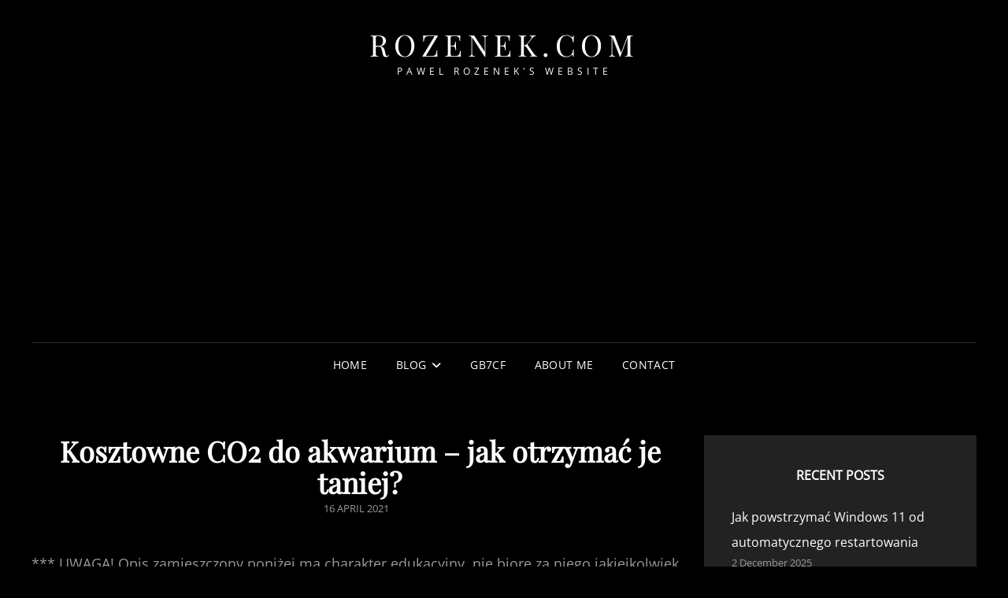

--- FILE ---
content_type: text/html; charset=UTF-8
request_url: https://www.rozenek.com/kosztowne-co2-do-akwarium-jak-otrzymac-je-taniej/
body_size: 34331
content:
<!doctype html>
<html lang="en-GB">
<head>
	<meta charset="UTF-8">
	<meta name="viewport" content="width=device-width, initial-scale=1">
	<link rel="profile" href="http://gmpg.org/xfn/11">
	<script>(function(html){html.className = html.className.replace(/\bno-js\b/,'js')})(document.documentElement);</script>
<title>Kosztowne CO2 do akwarium &#8211; jak otrzymać je taniej? &#8211; rozenek.com</title>
<meta name='robots' content='max-image-preview:large' />
<!-- Google tag (gtag.js) consent mode dataLayer added by Site Kit -->
<script type="text/javascript" id="google_gtagjs-js-consent-mode-data-layer">
/* <![CDATA[ */
window.dataLayer = window.dataLayer || [];function gtag(){dataLayer.push(arguments);}
gtag('consent', 'default', {"ad_personalization":"denied","ad_storage":"denied","ad_user_data":"denied","analytics_storage":"denied","functionality_storage":"denied","security_storage":"denied","personalization_storage":"denied","region":["AT","BE","BG","CH","CY","CZ","DE","DK","EE","ES","FI","FR","GB","GR","HR","HU","IE","IS","IT","LI","LT","LU","LV","MT","NL","NO","PL","PT","RO","SE","SI","SK"],"wait_for_update":500});
window._googlesitekitConsentCategoryMap = {"statistics":["analytics_storage"],"marketing":["ad_storage","ad_user_data","ad_personalization"],"functional":["functionality_storage","security_storage"],"preferences":["personalization_storage"]};
window._googlesitekitConsents = {"ad_personalization":"denied","ad_storage":"denied","ad_user_data":"denied","analytics_storage":"denied","functionality_storage":"denied","security_storage":"denied","personalization_storage":"denied","region":["AT","BE","BG","CH","CY","CZ","DE","DK","EE","ES","FI","FR","GB","GR","HR","HU","IE","IS","IT","LI","LT","LU","LV","MT","NL","NO","PL","PT","RO","SE","SI","SK"],"wait_for_update":500};
/* ]]> */
</script>
<!-- End Google tag (gtag.js) consent mode dataLayer added by Site Kit -->
<link rel='dns-prefetch' href='//www.googletagmanager.com' />
<link rel='dns-prefetch' href='//pagead2.googlesyndication.com' />
<link rel='dns-prefetch' href='//fundingchoicesmessages.google.com' />
<link rel="alternate" type="application/rss+xml" title="rozenek.com &raquo; Feed" href="https://www.rozenek.com/feed/" />
<link rel="alternate" type="application/rss+xml" title="rozenek.com &raquo; Comments Feed" href="https://www.rozenek.com/comments/feed/" />
<link rel="alternate" type="application/rss+xml" title="rozenek.com &raquo; Kosztowne CO2 do akwarium &#8211; jak otrzymać je taniej? Comments Feed" href="https://www.rozenek.com/kosztowne-co2-do-akwarium-jak-otrzymac-je-taniej/feed/" />
<link rel="alternate" title="oEmbed (JSON)" type="application/json+oembed" href="https://www.rozenek.com/wp-json/oembed/1.0/embed?url=https%3A%2F%2Fwww.rozenek.com%2Fkosztowne-co2-do-akwarium-jak-otrzymac-je-taniej%2F" />
<link rel="alternate" title="oEmbed (XML)" type="text/xml+oembed" href="https://www.rozenek.com/wp-json/oembed/1.0/embed?url=https%3A%2F%2Fwww.rozenek.com%2Fkosztowne-co2-do-akwarium-jak-otrzymac-je-taniej%2F&#038;format=xml" />
<style id='wp-img-auto-sizes-contain-inline-css' type='text/css'>
img:is([sizes=auto i],[sizes^="auto," i]){contain-intrinsic-size:3000px 1500px}
/*# sourceURL=wp-img-auto-sizes-contain-inline-css */
</style>
<link rel='stylesheet' id='dashicons-css' href='https://www.rozenek.com/wp-includes/css/dashicons.min.css?ver=6.9' type='text/css' media='all' />
<link rel='stylesheet' id='post-views-counter-frontend-css' href='https://www.rozenek.com/wp-content/plugins/post-views-counter/css/frontend.css?ver=1.7.3' type='text/css' media='all' />
<style id='wp-emoji-styles-inline-css' type='text/css'>

	img.wp-smiley, img.emoji {
		display: inline !important;
		border: none !important;
		box-shadow: none !important;
		height: 1em !important;
		width: 1em !important;
		margin: 0 0.07em !important;
		vertical-align: -0.1em !important;
		background: none !important;
		padding: 0 !important;
	}
/*# sourceURL=wp-emoji-styles-inline-css */
</style>
<style id='wp-block-library-inline-css' type='text/css'>
:root{--wp-block-synced-color:#7a00df;--wp-block-synced-color--rgb:122,0,223;--wp-bound-block-color:var(--wp-block-synced-color);--wp-editor-canvas-background:#ddd;--wp-admin-theme-color:#007cba;--wp-admin-theme-color--rgb:0,124,186;--wp-admin-theme-color-darker-10:#006ba1;--wp-admin-theme-color-darker-10--rgb:0,107,160.5;--wp-admin-theme-color-darker-20:#005a87;--wp-admin-theme-color-darker-20--rgb:0,90,135;--wp-admin-border-width-focus:2px}@media (min-resolution:192dpi){:root{--wp-admin-border-width-focus:1.5px}}.wp-element-button{cursor:pointer}:root .has-very-light-gray-background-color{background-color:#eee}:root .has-very-dark-gray-background-color{background-color:#313131}:root .has-very-light-gray-color{color:#eee}:root .has-very-dark-gray-color{color:#313131}:root .has-vivid-green-cyan-to-vivid-cyan-blue-gradient-background{background:linear-gradient(135deg,#00d084,#0693e3)}:root .has-purple-crush-gradient-background{background:linear-gradient(135deg,#34e2e4,#4721fb 50%,#ab1dfe)}:root .has-hazy-dawn-gradient-background{background:linear-gradient(135deg,#faaca8,#dad0ec)}:root .has-subdued-olive-gradient-background{background:linear-gradient(135deg,#fafae1,#67a671)}:root .has-atomic-cream-gradient-background{background:linear-gradient(135deg,#fdd79a,#004a59)}:root .has-nightshade-gradient-background{background:linear-gradient(135deg,#330968,#31cdcf)}:root .has-midnight-gradient-background{background:linear-gradient(135deg,#020381,#2874fc)}:root{--wp--preset--font-size--normal:16px;--wp--preset--font-size--huge:42px}.has-regular-font-size{font-size:1em}.has-larger-font-size{font-size:2.625em}.has-normal-font-size{font-size:var(--wp--preset--font-size--normal)}.has-huge-font-size{font-size:var(--wp--preset--font-size--huge)}.has-text-align-center{text-align:center}.has-text-align-left{text-align:left}.has-text-align-right{text-align:right}.has-fit-text{white-space:nowrap!important}#end-resizable-editor-section{display:none}.aligncenter{clear:both}.items-justified-left{justify-content:flex-start}.items-justified-center{justify-content:center}.items-justified-right{justify-content:flex-end}.items-justified-space-between{justify-content:space-between}.screen-reader-text{border:0;clip-path:inset(50%);height:1px;margin:-1px;overflow:hidden;padding:0;position:absolute;width:1px;word-wrap:normal!important}.screen-reader-text:focus{background-color:#ddd;clip-path:none;color:#444;display:block;font-size:1em;height:auto;left:5px;line-height:normal;padding:15px 23px 14px;text-decoration:none;top:5px;width:auto;z-index:100000}html :where(.has-border-color){border-style:solid}html :where([style*=border-top-color]){border-top-style:solid}html :where([style*=border-right-color]){border-right-style:solid}html :where([style*=border-bottom-color]){border-bottom-style:solid}html :where([style*=border-left-color]){border-left-style:solid}html :where([style*=border-width]){border-style:solid}html :where([style*=border-top-width]){border-top-style:solid}html :where([style*=border-right-width]){border-right-style:solid}html :where([style*=border-bottom-width]){border-bottom-style:solid}html :where([style*=border-left-width]){border-left-style:solid}html :where(img[class*=wp-image-]){height:auto;max-width:100%}:where(figure){margin:0 0 1em}html :where(.is-position-sticky){--wp-admin--admin-bar--position-offset:var(--wp-admin--admin-bar--height,0px)}@media screen and (max-width:600px){html :where(.is-position-sticky){--wp-admin--admin-bar--position-offset:0px}}

/*# sourceURL=wp-block-library-inline-css */
</style><style id='wp-block-image-inline-css' type='text/css'>
.wp-block-image>a,.wp-block-image>figure>a{display:inline-block}.wp-block-image img{box-sizing:border-box;height:auto;max-width:100%;vertical-align:bottom}@media not (prefers-reduced-motion){.wp-block-image img.hide{visibility:hidden}.wp-block-image img.show{animation:show-content-image .4s}}.wp-block-image[style*=border-radius] img,.wp-block-image[style*=border-radius]>a{border-radius:inherit}.wp-block-image.has-custom-border img{box-sizing:border-box}.wp-block-image.aligncenter{text-align:center}.wp-block-image.alignfull>a,.wp-block-image.alignwide>a{width:100%}.wp-block-image.alignfull img,.wp-block-image.alignwide img{height:auto;width:100%}.wp-block-image .aligncenter,.wp-block-image .alignleft,.wp-block-image .alignright,.wp-block-image.aligncenter,.wp-block-image.alignleft,.wp-block-image.alignright{display:table}.wp-block-image .aligncenter>figcaption,.wp-block-image .alignleft>figcaption,.wp-block-image .alignright>figcaption,.wp-block-image.aligncenter>figcaption,.wp-block-image.alignleft>figcaption,.wp-block-image.alignright>figcaption{caption-side:bottom;display:table-caption}.wp-block-image .alignleft{float:left;margin:.5em 1em .5em 0}.wp-block-image .alignright{float:right;margin:.5em 0 .5em 1em}.wp-block-image .aligncenter{margin-left:auto;margin-right:auto}.wp-block-image :where(figcaption){margin-bottom:1em;margin-top:.5em}.wp-block-image.is-style-circle-mask img{border-radius:9999px}@supports ((-webkit-mask-image:none) or (mask-image:none)) or (-webkit-mask-image:none){.wp-block-image.is-style-circle-mask img{border-radius:0;-webkit-mask-image:url('data:image/svg+xml;utf8,<svg viewBox="0 0 100 100" xmlns="http://www.w3.org/2000/svg"><circle cx="50" cy="50" r="50"/></svg>');mask-image:url('data:image/svg+xml;utf8,<svg viewBox="0 0 100 100" xmlns="http://www.w3.org/2000/svg"><circle cx="50" cy="50" r="50"/></svg>');mask-mode:alpha;-webkit-mask-position:center;mask-position:center;-webkit-mask-repeat:no-repeat;mask-repeat:no-repeat;-webkit-mask-size:contain;mask-size:contain}}:root :where(.wp-block-image.is-style-rounded img,.wp-block-image .is-style-rounded img){border-radius:9999px}.wp-block-image figure{margin:0}.wp-lightbox-container{display:flex;flex-direction:column;position:relative}.wp-lightbox-container img{cursor:zoom-in}.wp-lightbox-container img:hover+button{opacity:1}.wp-lightbox-container button{align-items:center;backdrop-filter:blur(16px) saturate(180%);background-color:#5a5a5a40;border:none;border-radius:4px;cursor:zoom-in;display:flex;height:20px;justify-content:center;opacity:0;padding:0;position:absolute;right:16px;text-align:center;top:16px;width:20px;z-index:100}@media not (prefers-reduced-motion){.wp-lightbox-container button{transition:opacity .2s ease}}.wp-lightbox-container button:focus-visible{outline:3px auto #5a5a5a40;outline:3px auto -webkit-focus-ring-color;outline-offset:3px}.wp-lightbox-container button:hover{cursor:pointer;opacity:1}.wp-lightbox-container button:focus{opacity:1}.wp-lightbox-container button:focus,.wp-lightbox-container button:hover,.wp-lightbox-container button:not(:hover):not(:active):not(.has-background){background-color:#5a5a5a40;border:none}.wp-lightbox-overlay{box-sizing:border-box;cursor:zoom-out;height:100vh;left:0;overflow:hidden;position:fixed;top:0;visibility:hidden;width:100%;z-index:100000}.wp-lightbox-overlay .close-button{align-items:center;cursor:pointer;display:flex;justify-content:center;min-height:40px;min-width:40px;padding:0;position:absolute;right:calc(env(safe-area-inset-right) + 16px);top:calc(env(safe-area-inset-top) + 16px);z-index:5000000}.wp-lightbox-overlay .close-button:focus,.wp-lightbox-overlay .close-button:hover,.wp-lightbox-overlay .close-button:not(:hover):not(:active):not(.has-background){background:none;border:none}.wp-lightbox-overlay .lightbox-image-container{height:var(--wp--lightbox-container-height);left:50%;overflow:hidden;position:absolute;top:50%;transform:translate(-50%,-50%);transform-origin:top left;width:var(--wp--lightbox-container-width);z-index:9999999999}.wp-lightbox-overlay .wp-block-image{align-items:center;box-sizing:border-box;display:flex;height:100%;justify-content:center;margin:0;position:relative;transform-origin:0 0;width:100%;z-index:3000000}.wp-lightbox-overlay .wp-block-image img{height:var(--wp--lightbox-image-height);min-height:var(--wp--lightbox-image-height);min-width:var(--wp--lightbox-image-width);width:var(--wp--lightbox-image-width)}.wp-lightbox-overlay .wp-block-image figcaption{display:none}.wp-lightbox-overlay button{background:none;border:none}.wp-lightbox-overlay .scrim{background-color:#fff;height:100%;opacity:.9;position:absolute;width:100%;z-index:2000000}.wp-lightbox-overlay.active{visibility:visible}@media not (prefers-reduced-motion){.wp-lightbox-overlay.active{animation:turn-on-visibility .25s both}.wp-lightbox-overlay.active img{animation:turn-on-visibility .35s both}.wp-lightbox-overlay.show-closing-animation:not(.active){animation:turn-off-visibility .35s both}.wp-lightbox-overlay.show-closing-animation:not(.active) img{animation:turn-off-visibility .25s both}.wp-lightbox-overlay.zoom.active{animation:none;opacity:1;visibility:visible}.wp-lightbox-overlay.zoom.active .lightbox-image-container{animation:lightbox-zoom-in .4s}.wp-lightbox-overlay.zoom.active .lightbox-image-container img{animation:none}.wp-lightbox-overlay.zoom.active .scrim{animation:turn-on-visibility .4s forwards}.wp-lightbox-overlay.zoom.show-closing-animation:not(.active){animation:none}.wp-lightbox-overlay.zoom.show-closing-animation:not(.active) .lightbox-image-container{animation:lightbox-zoom-out .4s}.wp-lightbox-overlay.zoom.show-closing-animation:not(.active) .lightbox-image-container img{animation:none}.wp-lightbox-overlay.zoom.show-closing-animation:not(.active) .scrim{animation:turn-off-visibility .4s forwards}}@keyframes show-content-image{0%{visibility:hidden}99%{visibility:hidden}to{visibility:visible}}@keyframes turn-on-visibility{0%{opacity:0}to{opacity:1}}@keyframes turn-off-visibility{0%{opacity:1;visibility:visible}99%{opacity:0;visibility:visible}to{opacity:0;visibility:hidden}}@keyframes lightbox-zoom-in{0%{transform:translate(calc((-100vw + var(--wp--lightbox-scrollbar-width))/2 + var(--wp--lightbox-initial-left-position)),calc(-50vh + var(--wp--lightbox-initial-top-position))) scale(var(--wp--lightbox-scale))}to{transform:translate(-50%,-50%) scale(1)}}@keyframes lightbox-zoom-out{0%{transform:translate(-50%,-50%) scale(1);visibility:visible}99%{visibility:visible}to{transform:translate(calc((-100vw + var(--wp--lightbox-scrollbar-width))/2 + var(--wp--lightbox-initial-left-position)),calc(-50vh + var(--wp--lightbox-initial-top-position))) scale(var(--wp--lightbox-scale));visibility:hidden}}
/*# sourceURL=https://www.rozenek.com/wp-includes/blocks/image/style.min.css */
</style>
<style id='wp-block-image-theme-inline-css' type='text/css'>
:root :where(.wp-block-image figcaption){color:#555;font-size:13px;text-align:center}.is-dark-theme :root :where(.wp-block-image figcaption){color:#ffffffa6}.wp-block-image{margin:0 0 1em}
/*# sourceURL=https://www.rozenek.com/wp-includes/blocks/image/theme.min.css */
</style>
<style id='wp-block-paragraph-inline-css' type='text/css'>
.is-small-text{font-size:.875em}.is-regular-text{font-size:1em}.is-large-text{font-size:2.25em}.is-larger-text{font-size:3em}.has-drop-cap:not(:focus):first-letter{float:left;font-size:8.4em;font-style:normal;font-weight:100;line-height:.68;margin:.05em .1em 0 0;text-transform:uppercase}body.rtl .has-drop-cap:not(:focus):first-letter{float:none;margin-left:.1em}p.has-drop-cap.has-background{overflow:hidden}:root :where(p.has-background){padding:1.25em 2.375em}:where(p.has-text-color:not(.has-link-color)) a{color:inherit}p.has-text-align-left[style*="writing-mode:vertical-lr"],p.has-text-align-right[style*="writing-mode:vertical-rl"]{rotate:180deg}
/*# sourceURL=https://www.rozenek.com/wp-includes/blocks/paragraph/style.min.css */
</style>
<style id='global-styles-inline-css' type='text/css'>
:root{--wp--preset--aspect-ratio--square: 1;--wp--preset--aspect-ratio--4-3: 4/3;--wp--preset--aspect-ratio--3-4: 3/4;--wp--preset--aspect-ratio--3-2: 3/2;--wp--preset--aspect-ratio--2-3: 2/3;--wp--preset--aspect-ratio--16-9: 16/9;--wp--preset--aspect-ratio--9-16: 9/16;--wp--preset--color--black: #000000;--wp--preset--color--cyan-bluish-gray: #abb8c3;--wp--preset--color--white: #ffffff;--wp--preset--color--pale-pink: #f78da7;--wp--preset--color--vivid-red: #cf2e2e;--wp--preset--color--luminous-vivid-orange: #ff6900;--wp--preset--color--luminous-vivid-amber: #fcb900;--wp--preset--color--light-green-cyan: #7bdcb5;--wp--preset--color--vivid-green-cyan: #00d084;--wp--preset--color--pale-cyan-blue: #8ed1fc;--wp--preset--color--vivid-cyan-blue: #0693e3;--wp--preset--color--vivid-purple: #9b51e0;--wp--preset--color--eighty-black: #151515;--wp--preset--color--sixty-five-black: #363636;--wp--preset--color--gray: #444444;--wp--preset--color--medium-gray: #777777;--wp--preset--color--light-gray: #f9f9f9;--wp--preset--color--bright-pink: #f5808c;--wp--preset--color--dark-yellow: #ffa751;--wp--preset--color--yellow: #ffbf00;--wp--preset--color--red: #db4f3d;--wp--preset--color--blue: #008ec2;--wp--preset--color--dark-blue: #133ec2;--wp--preset--gradient--vivid-cyan-blue-to-vivid-purple: linear-gradient(135deg,rgb(6,147,227) 0%,rgb(155,81,224) 100%);--wp--preset--gradient--light-green-cyan-to-vivid-green-cyan: linear-gradient(135deg,rgb(122,220,180) 0%,rgb(0,208,130) 100%);--wp--preset--gradient--luminous-vivid-amber-to-luminous-vivid-orange: linear-gradient(135deg,rgb(252,185,0) 0%,rgb(255,105,0) 100%);--wp--preset--gradient--luminous-vivid-orange-to-vivid-red: linear-gradient(135deg,rgb(255,105,0) 0%,rgb(207,46,46) 100%);--wp--preset--gradient--very-light-gray-to-cyan-bluish-gray: linear-gradient(135deg,rgb(238,238,238) 0%,rgb(169,184,195) 100%);--wp--preset--gradient--cool-to-warm-spectrum: linear-gradient(135deg,rgb(74,234,220) 0%,rgb(151,120,209) 20%,rgb(207,42,186) 40%,rgb(238,44,130) 60%,rgb(251,105,98) 80%,rgb(254,248,76) 100%);--wp--preset--gradient--blush-light-purple: linear-gradient(135deg,rgb(255,206,236) 0%,rgb(152,150,240) 100%);--wp--preset--gradient--blush-bordeaux: linear-gradient(135deg,rgb(254,205,165) 0%,rgb(254,45,45) 50%,rgb(107,0,62) 100%);--wp--preset--gradient--luminous-dusk: linear-gradient(135deg,rgb(255,203,112) 0%,rgb(199,81,192) 50%,rgb(65,88,208) 100%);--wp--preset--gradient--pale-ocean: linear-gradient(135deg,rgb(255,245,203) 0%,rgb(182,227,212) 50%,rgb(51,167,181) 100%);--wp--preset--gradient--electric-grass: linear-gradient(135deg,rgb(202,248,128) 0%,rgb(113,206,126) 100%);--wp--preset--gradient--midnight: linear-gradient(135deg,rgb(2,3,129) 0%,rgb(40,116,252) 100%);--wp--preset--font-size--small: 16px;--wp--preset--font-size--medium: 20px;--wp--preset--font-size--large: 42px;--wp--preset--font-size--x-large: 42px;--wp--preset--font-size--extra-small: 13px;--wp--preset--font-size--normal: 18px;--wp--preset--font-size--huge: 56px;--wp--preset--spacing--20: 0.44rem;--wp--preset--spacing--30: 0.67rem;--wp--preset--spacing--40: 1rem;--wp--preset--spacing--50: 1.5rem;--wp--preset--spacing--60: 2.25rem;--wp--preset--spacing--70: 3.38rem;--wp--preset--spacing--80: 5.06rem;--wp--preset--shadow--natural: 6px 6px 9px rgba(0, 0, 0, 0.2);--wp--preset--shadow--deep: 12px 12px 50px rgba(0, 0, 0, 0.4);--wp--preset--shadow--sharp: 6px 6px 0px rgba(0, 0, 0, 0.2);--wp--preset--shadow--outlined: 6px 6px 0px -3px rgb(255, 255, 255), 6px 6px rgb(0, 0, 0);--wp--preset--shadow--crisp: 6px 6px 0px rgb(0, 0, 0);}:where(.is-layout-flex){gap: 0.5em;}:where(.is-layout-grid){gap: 0.5em;}body .is-layout-flex{display: flex;}.is-layout-flex{flex-wrap: wrap;align-items: center;}.is-layout-flex > :is(*, div){margin: 0;}body .is-layout-grid{display: grid;}.is-layout-grid > :is(*, div){margin: 0;}:where(.wp-block-columns.is-layout-flex){gap: 2em;}:where(.wp-block-columns.is-layout-grid){gap: 2em;}:where(.wp-block-post-template.is-layout-flex){gap: 1.25em;}:where(.wp-block-post-template.is-layout-grid){gap: 1.25em;}.has-black-color{color: var(--wp--preset--color--black) !important;}.has-cyan-bluish-gray-color{color: var(--wp--preset--color--cyan-bluish-gray) !important;}.has-white-color{color: var(--wp--preset--color--white) !important;}.has-pale-pink-color{color: var(--wp--preset--color--pale-pink) !important;}.has-vivid-red-color{color: var(--wp--preset--color--vivid-red) !important;}.has-luminous-vivid-orange-color{color: var(--wp--preset--color--luminous-vivid-orange) !important;}.has-luminous-vivid-amber-color{color: var(--wp--preset--color--luminous-vivid-amber) !important;}.has-light-green-cyan-color{color: var(--wp--preset--color--light-green-cyan) !important;}.has-vivid-green-cyan-color{color: var(--wp--preset--color--vivid-green-cyan) !important;}.has-pale-cyan-blue-color{color: var(--wp--preset--color--pale-cyan-blue) !important;}.has-vivid-cyan-blue-color{color: var(--wp--preset--color--vivid-cyan-blue) !important;}.has-vivid-purple-color{color: var(--wp--preset--color--vivid-purple) !important;}.has-black-background-color{background-color: var(--wp--preset--color--black) !important;}.has-cyan-bluish-gray-background-color{background-color: var(--wp--preset--color--cyan-bluish-gray) !important;}.has-white-background-color{background-color: var(--wp--preset--color--white) !important;}.has-pale-pink-background-color{background-color: var(--wp--preset--color--pale-pink) !important;}.has-vivid-red-background-color{background-color: var(--wp--preset--color--vivid-red) !important;}.has-luminous-vivid-orange-background-color{background-color: var(--wp--preset--color--luminous-vivid-orange) !important;}.has-luminous-vivid-amber-background-color{background-color: var(--wp--preset--color--luminous-vivid-amber) !important;}.has-light-green-cyan-background-color{background-color: var(--wp--preset--color--light-green-cyan) !important;}.has-vivid-green-cyan-background-color{background-color: var(--wp--preset--color--vivid-green-cyan) !important;}.has-pale-cyan-blue-background-color{background-color: var(--wp--preset--color--pale-cyan-blue) !important;}.has-vivid-cyan-blue-background-color{background-color: var(--wp--preset--color--vivid-cyan-blue) !important;}.has-vivid-purple-background-color{background-color: var(--wp--preset--color--vivid-purple) !important;}.has-black-border-color{border-color: var(--wp--preset--color--black) !important;}.has-cyan-bluish-gray-border-color{border-color: var(--wp--preset--color--cyan-bluish-gray) !important;}.has-white-border-color{border-color: var(--wp--preset--color--white) !important;}.has-pale-pink-border-color{border-color: var(--wp--preset--color--pale-pink) !important;}.has-vivid-red-border-color{border-color: var(--wp--preset--color--vivid-red) !important;}.has-luminous-vivid-orange-border-color{border-color: var(--wp--preset--color--luminous-vivid-orange) !important;}.has-luminous-vivid-amber-border-color{border-color: var(--wp--preset--color--luminous-vivid-amber) !important;}.has-light-green-cyan-border-color{border-color: var(--wp--preset--color--light-green-cyan) !important;}.has-vivid-green-cyan-border-color{border-color: var(--wp--preset--color--vivid-green-cyan) !important;}.has-pale-cyan-blue-border-color{border-color: var(--wp--preset--color--pale-cyan-blue) !important;}.has-vivid-cyan-blue-border-color{border-color: var(--wp--preset--color--vivid-cyan-blue) !important;}.has-vivid-purple-border-color{border-color: var(--wp--preset--color--vivid-purple) !important;}.has-vivid-cyan-blue-to-vivid-purple-gradient-background{background: var(--wp--preset--gradient--vivid-cyan-blue-to-vivid-purple) !important;}.has-light-green-cyan-to-vivid-green-cyan-gradient-background{background: var(--wp--preset--gradient--light-green-cyan-to-vivid-green-cyan) !important;}.has-luminous-vivid-amber-to-luminous-vivid-orange-gradient-background{background: var(--wp--preset--gradient--luminous-vivid-amber-to-luminous-vivid-orange) !important;}.has-luminous-vivid-orange-to-vivid-red-gradient-background{background: var(--wp--preset--gradient--luminous-vivid-orange-to-vivid-red) !important;}.has-very-light-gray-to-cyan-bluish-gray-gradient-background{background: var(--wp--preset--gradient--very-light-gray-to-cyan-bluish-gray) !important;}.has-cool-to-warm-spectrum-gradient-background{background: var(--wp--preset--gradient--cool-to-warm-spectrum) !important;}.has-blush-light-purple-gradient-background{background: var(--wp--preset--gradient--blush-light-purple) !important;}.has-blush-bordeaux-gradient-background{background: var(--wp--preset--gradient--blush-bordeaux) !important;}.has-luminous-dusk-gradient-background{background: var(--wp--preset--gradient--luminous-dusk) !important;}.has-pale-ocean-gradient-background{background: var(--wp--preset--gradient--pale-ocean) !important;}.has-electric-grass-gradient-background{background: var(--wp--preset--gradient--electric-grass) !important;}.has-midnight-gradient-background{background: var(--wp--preset--gradient--midnight) !important;}.has-small-font-size{font-size: var(--wp--preset--font-size--small) !important;}.has-medium-font-size{font-size: var(--wp--preset--font-size--medium) !important;}.has-large-font-size{font-size: var(--wp--preset--font-size--large) !important;}.has-x-large-font-size{font-size: var(--wp--preset--font-size--x-large) !important;}
/*# sourceURL=global-styles-inline-css */
</style>

<style id='classic-theme-styles-inline-css' type='text/css'>
/*! This file is auto-generated */
.wp-block-button__link{color:#fff;background-color:#32373c;border-radius:9999px;box-shadow:none;text-decoration:none;padding:calc(.667em + 2px) calc(1.333em + 2px);font-size:1.125em}.wp-block-file__button{background:#32373c;color:#fff;text-decoration:none}
/*# sourceURL=/wp-includes/css/classic-themes.min.css */
</style>
<link rel='stylesheet' id='signify-style-css' href='https://www.rozenek.com/wp-content/themes/signify/style.css?ver=20251220-84714' type='text/css' media='all' />
<link rel='stylesheet' id='signify-dark-style-css' href='https://www.rozenek.com/wp-content/themes/signify-dark/style.css?ver=20251220-84713' type='text/css' media='all' />
<link rel='stylesheet' id='signify-block-style-css' href='https://www.rozenek.com/wp-content/themes/signify/css/blocks.css?ver=1.0' type='text/css' media='all' />
<link rel='stylesheet' id='signify-dark-block-style-css' href='https://www.rozenek.com/wp-content/themes/signify-dark/assets/css/child-blocks.css?ver=20251220-84713' type='text/css' media='all' />
<link rel='stylesheet' id='signify-fonts-css' href='https://www.rozenek.com/wp-content/fonts/f15f529d2451c0d8ca1158d92cd19e04.css' type='text/css' media='all' />
<link rel='stylesheet' id='font-awesome-css' href='https://www.rozenek.com/wp-content/themes/signify/css/font-awesome/css/all.min.css?ver=6.7.2' type='text/css' media='all' />
<link rel='stylesheet' id='slb_core-css' href='https://www.rozenek.com/wp-content/plugins/simple-lightbox/client/css/app.css?ver=2.9.4' type='text/css' media='all' />
<script type="text/javascript" src="https://www.rozenek.com/wp-includes/js/jquery/jquery.min.js?ver=3.7.1" id="jquery-core-js"></script>
<script type="text/javascript" src="https://www.rozenek.com/wp-includes/js/jquery/jquery-migrate.min.js?ver=3.4.1" id="jquery-migrate-js"></script>

<!-- Google tag (gtag.js) snippet added by Site Kit -->
<!-- Google Analytics snippet added by Site Kit -->
<script type="text/javascript" src="https://www.googletagmanager.com/gtag/js?id=G-XFER85P0QY" id="google_gtagjs-js" async></script>
<script type="text/javascript" id="google_gtagjs-js-after">
/* <![CDATA[ */
window.dataLayer = window.dataLayer || [];function gtag(){dataLayer.push(arguments);}
gtag("set","linker",{"domains":["www.rozenek.com"]});
gtag("js", new Date());
gtag("set", "developer_id.dZTNiMT", true);
gtag("config", "G-XFER85P0QY", {"googlesitekit_post_type":"post"});
//# sourceURL=google_gtagjs-js-after
/* ]]> */
</script>
<link rel="https://api.w.org/" href="https://www.rozenek.com/wp-json/" /><link rel="alternate" title="JSON" type="application/json" href="https://www.rozenek.com/wp-json/wp/v2/posts/12928" /><link rel="EditURI" type="application/rsd+xml" title="RSD" href="https://www.rozenek.com/xmlrpc.php?rsd" />
<meta name="generator" content="WordPress 6.9" />
<link rel="canonical" href="https://www.rozenek.com/kosztowne-co2-do-akwarium-jak-otrzymac-je-taniej/" />
<link rel='shortlink' href='https://www.rozenek.com/?p=12928' />
<meta name="generator" content="Site Kit by Google 1.171.0" />
<!-- Google AdSense meta tags added by Site Kit -->
<meta name="google-adsense-platform-account" content="ca-host-pub-2644536267352236">
<meta name="google-adsense-platform-domain" content="sitekit.withgoogle.com">
<!-- End Google AdSense meta tags added by Site Kit -->
<style type="text/css">.recentcomments a{display:inline !important;padding:0 !important;margin:0 !important;}</style><!-- All in one Favicon 4.8 --><link rel="shortcut icon" href="https://www.rozenek.com/wp-content/uploads/2014/02/me_blog_maly_100x100.jpg" />

<!-- Google AdSense snippet added by Site Kit -->
<script type="text/javascript" async="async" src="https://pagead2.googlesyndication.com/pagead/js/adsbygoogle.js?client=ca-pub-9839419343855290&amp;host=ca-host-pub-2644536267352236" crossorigin="anonymous"></script>

<!-- End Google AdSense snippet added by Site Kit -->

<!-- Google AdSense Ad Blocking Recovery snippet added by Site Kit -->
<script async src="https://fundingchoicesmessages.google.com/i/pub-9839419343855290?ers=1"></script><script>(function() {function signalGooglefcPresent() {if (!window.frames['googlefcPresent']) {if (document.body) {const iframe = document.createElement('iframe'); iframe.style = 'width: 0; height: 0; border: none; z-index: -1000; left: -1000px; top: -1000px;'; iframe.style.display = 'none'; iframe.name = 'googlefcPresent'; document.body.appendChild(iframe);} else {setTimeout(signalGooglefcPresent, 0);}}}signalGooglefcPresent();})();</script>
<!-- End Google AdSense Ad Blocking Recovery snippet added by Site Kit -->

<!-- Google AdSense Ad Blocking Recovery Error Protection snippet added by Site Kit -->
<script>(function(){'use strict';function aa(a){var b=0;return function(){return b<a.length?{done:!1,value:a[b++]}:{done:!0}}}var ba=typeof Object.defineProperties=="function"?Object.defineProperty:function(a,b,c){if(a==Array.prototype||a==Object.prototype)return a;a[b]=c.value;return a};
function ca(a){a=["object"==typeof globalThis&&globalThis,a,"object"==typeof window&&window,"object"==typeof self&&self,"object"==typeof global&&global];for(var b=0;b<a.length;++b){var c=a[b];if(c&&c.Math==Math)return c}throw Error("Cannot find global object");}var da=ca(this);function l(a,b){if(b)a:{var c=da;a=a.split(".");for(var d=0;d<a.length-1;d++){var e=a[d];if(!(e in c))break a;c=c[e]}a=a[a.length-1];d=c[a];b=b(d);b!=d&&b!=null&&ba(c,a,{configurable:!0,writable:!0,value:b})}}
function ea(a){return a.raw=a}function n(a){var b=typeof Symbol!="undefined"&&Symbol.iterator&&a[Symbol.iterator];if(b)return b.call(a);if(typeof a.length=="number")return{next:aa(a)};throw Error(String(a)+" is not an iterable or ArrayLike");}function fa(a){for(var b,c=[];!(b=a.next()).done;)c.push(b.value);return c}var ha=typeof Object.create=="function"?Object.create:function(a){function b(){}b.prototype=a;return new b},p;
if(typeof Object.setPrototypeOf=="function")p=Object.setPrototypeOf;else{var q;a:{var ja={a:!0},ka={};try{ka.__proto__=ja;q=ka.a;break a}catch(a){}q=!1}p=q?function(a,b){a.__proto__=b;if(a.__proto__!==b)throw new TypeError(a+" is not extensible");return a}:null}var la=p;
function t(a,b){a.prototype=ha(b.prototype);a.prototype.constructor=a;if(la)la(a,b);else for(var c in b)if(c!="prototype")if(Object.defineProperties){var d=Object.getOwnPropertyDescriptor(b,c);d&&Object.defineProperty(a,c,d)}else a[c]=b[c];a.A=b.prototype}function ma(){for(var a=Number(this),b=[],c=a;c<arguments.length;c++)b[c-a]=arguments[c];return b}l("Object.is",function(a){return a?a:function(b,c){return b===c?b!==0||1/b===1/c:b!==b&&c!==c}});
l("Array.prototype.includes",function(a){return a?a:function(b,c){var d=this;d instanceof String&&(d=String(d));var e=d.length;c=c||0;for(c<0&&(c=Math.max(c+e,0));c<e;c++){var f=d[c];if(f===b||Object.is(f,b))return!0}return!1}});
l("String.prototype.includes",function(a){return a?a:function(b,c){if(this==null)throw new TypeError("The 'this' value for String.prototype.includes must not be null or undefined");if(b instanceof RegExp)throw new TypeError("First argument to String.prototype.includes must not be a regular expression");return this.indexOf(b,c||0)!==-1}});l("Number.MAX_SAFE_INTEGER",function(){return 9007199254740991});
l("Number.isFinite",function(a){return a?a:function(b){return typeof b!=="number"?!1:!isNaN(b)&&b!==Infinity&&b!==-Infinity}});l("Number.isInteger",function(a){return a?a:function(b){return Number.isFinite(b)?b===Math.floor(b):!1}});l("Number.isSafeInteger",function(a){return a?a:function(b){return Number.isInteger(b)&&Math.abs(b)<=Number.MAX_SAFE_INTEGER}});
l("Math.trunc",function(a){return a?a:function(b){b=Number(b);if(isNaN(b)||b===Infinity||b===-Infinity||b===0)return b;var c=Math.floor(Math.abs(b));return b<0?-c:c}});/*

 Copyright The Closure Library Authors.
 SPDX-License-Identifier: Apache-2.0
*/
var u=this||self;function v(a,b){a:{var c=["CLOSURE_FLAGS"];for(var d=u,e=0;e<c.length;e++)if(d=d[c[e]],d==null){c=null;break a}c=d}a=c&&c[a];return a!=null?a:b}function w(a){return a};function na(a){u.setTimeout(function(){throw a;},0)};var oa=v(610401301,!1),pa=v(188588736,!0),qa=v(645172343,v(1,!0));var x,ra=u.navigator;x=ra?ra.userAgentData||null:null;function z(a){return oa?x?x.brands.some(function(b){return(b=b.brand)&&b.indexOf(a)!=-1}):!1:!1}function A(a){var b;a:{if(b=u.navigator)if(b=b.userAgent)break a;b=""}return b.indexOf(a)!=-1};function B(){return oa?!!x&&x.brands.length>0:!1}function C(){return B()?z("Chromium"):(A("Chrome")||A("CriOS"))&&!(B()?0:A("Edge"))||A("Silk")};var sa=B()?!1:A("Trident")||A("MSIE");!A("Android")||C();C();A("Safari")&&(C()||(B()?0:A("Coast"))||(B()?0:A("Opera"))||(B()?0:A("Edge"))||(B()?z("Microsoft Edge"):A("Edg/"))||B()&&z("Opera"));var ta={},D=null;var ua=typeof Uint8Array!=="undefined",va=!sa&&typeof btoa==="function";var wa;function E(){return typeof BigInt==="function"};var F=typeof Symbol==="function"&&typeof Symbol()==="symbol";function xa(a){return typeof Symbol==="function"&&typeof Symbol()==="symbol"?Symbol():a}var G=xa(),ya=xa("2ex");var za=F?function(a,b){a[G]|=b}:function(a,b){a.g!==void 0?a.g|=b:Object.defineProperties(a,{g:{value:b,configurable:!0,writable:!0,enumerable:!1}})},H=F?function(a){return a[G]|0}:function(a){return a.g|0},I=F?function(a){return a[G]}:function(a){return a.g},J=F?function(a,b){a[G]=b}:function(a,b){a.g!==void 0?a.g=b:Object.defineProperties(a,{g:{value:b,configurable:!0,writable:!0,enumerable:!1}})};function Aa(a,b){J(b,(a|0)&-14591)}function Ba(a,b){J(b,(a|34)&-14557)};var K={},Ca={};function Da(a){return!(!a||typeof a!=="object"||a.g!==Ca)}function Ea(a){return a!==null&&typeof a==="object"&&!Array.isArray(a)&&a.constructor===Object}function L(a,b,c){if(!Array.isArray(a)||a.length)return!1;var d=H(a);if(d&1)return!0;if(!(b&&(Array.isArray(b)?b.includes(c):b.has(c))))return!1;J(a,d|1);return!0};var M=0,N=0;function Fa(a){var b=a>>>0;M=b;N=(a-b)/4294967296>>>0}function Ga(a){if(a<0){Fa(-a);var b=n(Ha(M,N));a=b.next().value;b=b.next().value;M=a>>>0;N=b>>>0}else Fa(a)}function Ia(a,b){b>>>=0;a>>>=0;if(b<=2097151)var c=""+(4294967296*b+a);else E()?c=""+(BigInt(b)<<BigInt(32)|BigInt(a)):(c=(a>>>24|b<<8)&16777215,b=b>>16&65535,a=(a&16777215)+c*6777216+b*6710656,c+=b*8147497,b*=2,a>=1E7&&(c+=a/1E7>>>0,a%=1E7),c>=1E7&&(b+=c/1E7>>>0,c%=1E7),c=b+Ja(c)+Ja(a));return c}
function Ja(a){a=String(a);return"0000000".slice(a.length)+a}function Ha(a,b){b=~b;a?a=~a+1:b+=1;return[a,b]};var Ka=/^-?([1-9][0-9]*|0)(\.[0-9]+)?$/;var O;function La(a,b){O=b;a=new a(b);O=void 0;return a}
function P(a,b,c){a==null&&(a=O);O=void 0;if(a==null){var d=96;c?(a=[c],d|=512):a=[];b&&(d=d&-16760833|(b&1023)<<14)}else{if(!Array.isArray(a))throw Error("narr");d=H(a);if(d&2048)throw Error("farr");if(d&64)return a;d|=64;if(c&&(d|=512,c!==a[0]))throw Error("mid");a:{c=a;var e=c.length;if(e){var f=e-1;if(Ea(c[f])){d|=256;b=f-(+!!(d&512)-1);if(b>=1024)throw Error("pvtlmt");d=d&-16760833|(b&1023)<<14;break a}}if(b){b=Math.max(b,e-(+!!(d&512)-1));if(b>1024)throw Error("spvt");d=d&-16760833|(b&1023)<<
14}}}J(a,d);return a};function Ma(a){switch(typeof a){case "number":return isFinite(a)?a:String(a);case "boolean":return a?1:0;case "object":if(a)if(Array.isArray(a)){if(L(a,void 0,0))return}else if(ua&&a!=null&&a instanceof Uint8Array){if(va){for(var b="",c=0,d=a.length-10240;c<d;)b+=String.fromCharCode.apply(null,a.subarray(c,c+=10240));b+=String.fromCharCode.apply(null,c?a.subarray(c):a);a=btoa(b)}else{b===void 0&&(b=0);if(!D){D={};c="ABCDEFGHIJKLMNOPQRSTUVWXYZabcdefghijklmnopqrstuvwxyz0123456789".split("");d=["+/=",
"+/","-_=","-_.","-_"];for(var e=0;e<5;e++){var f=c.concat(d[e].split(""));ta[e]=f;for(var g=0;g<f.length;g++){var h=f[g];D[h]===void 0&&(D[h]=g)}}}b=ta[b];c=Array(Math.floor(a.length/3));d=b[64]||"";for(e=f=0;f<a.length-2;f+=3){var k=a[f],m=a[f+1];h=a[f+2];g=b[k>>2];k=b[(k&3)<<4|m>>4];m=b[(m&15)<<2|h>>6];h=b[h&63];c[e++]=g+k+m+h}g=0;h=d;switch(a.length-f){case 2:g=a[f+1],h=b[(g&15)<<2]||d;case 1:a=a[f],c[e]=b[a>>2]+b[(a&3)<<4|g>>4]+h+d}a=c.join("")}return a}}return a};function Na(a,b,c){a=Array.prototype.slice.call(a);var d=a.length,e=b&256?a[d-1]:void 0;d+=e?-1:0;for(b=b&512?1:0;b<d;b++)a[b]=c(a[b]);if(e){b=a[b]={};for(var f in e)Object.prototype.hasOwnProperty.call(e,f)&&(b[f]=c(e[f]))}return a}function Oa(a,b,c,d,e){if(a!=null){if(Array.isArray(a))a=L(a,void 0,0)?void 0:e&&H(a)&2?a:Pa(a,b,c,d!==void 0,e);else if(Ea(a)){var f={},g;for(g in a)Object.prototype.hasOwnProperty.call(a,g)&&(f[g]=Oa(a[g],b,c,d,e));a=f}else a=b(a,d);return a}}
function Pa(a,b,c,d,e){var f=d||c?H(a):0;d=d?!!(f&32):void 0;a=Array.prototype.slice.call(a);for(var g=0;g<a.length;g++)a[g]=Oa(a[g],b,c,d,e);c&&c(f,a);return a}function Qa(a){return a.s===K?a.toJSON():Ma(a)};function Ra(a,b,c){c=c===void 0?Ba:c;if(a!=null){if(ua&&a instanceof Uint8Array)return b?a:new Uint8Array(a);if(Array.isArray(a)){var d=H(a);if(d&2)return a;b&&(b=d===0||!!(d&32)&&!(d&64||!(d&16)));return b?(J(a,(d|34)&-12293),a):Pa(a,Ra,d&4?Ba:c,!0,!0)}a.s===K&&(c=a.h,d=I(c),a=d&2?a:La(a.constructor,Sa(c,d,!0)));return a}}function Sa(a,b,c){var d=c||b&2?Ba:Aa,e=!!(b&32);a=Na(a,b,function(f){return Ra(f,e,d)});za(a,32|(c?2:0));return a};function Ta(a,b){a=a.h;return Ua(a,I(a),b)}function Va(a,b,c,d){b=d+(+!!(b&512)-1);if(!(b<0||b>=a.length||b>=c))return a[b]}
function Ua(a,b,c,d){if(c===-1)return null;var e=b>>14&1023||536870912;if(c>=e){if(b&256)return a[a.length-1][c]}else{var f=a.length;if(d&&b&256&&(d=a[f-1][c],d!=null)){if(Va(a,b,e,c)&&ya!=null){var g;a=(g=wa)!=null?g:wa={};g=a[ya]||0;g>=4||(a[ya]=g+1,g=Error(),g.__closure__error__context__984382||(g.__closure__error__context__984382={}),g.__closure__error__context__984382.severity="incident",na(g))}return d}return Va(a,b,e,c)}}
function Wa(a,b,c,d,e){var f=b>>14&1023||536870912;if(c>=f||e&&!qa){var g=b;if(b&256)e=a[a.length-1];else{if(d==null)return;e=a[f+(+!!(b&512)-1)]={};g|=256}e[c]=d;c<f&&(a[c+(+!!(b&512)-1)]=void 0);g!==b&&J(a,g)}else a[c+(+!!(b&512)-1)]=d,b&256&&(a=a[a.length-1],c in a&&delete a[c])}
function Xa(a,b){var c=Ya;var d=d===void 0?!1:d;var e=a.h;var f=I(e),g=Ua(e,f,b,d);if(g!=null&&typeof g==="object"&&g.s===K)c=g;else if(Array.isArray(g)){var h=H(g),k=h;k===0&&(k|=f&32);k|=f&2;k!==h&&J(g,k);c=new c(g)}else c=void 0;c!==g&&c!=null&&Wa(e,f,b,c,d);e=c;if(e==null)return e;a=a.h;f=I(a);f&2||(g=e,c=g.h,h=I(c),g=h&2?La(g.constructor,Sa(c,h,!1)):g,g!==e&&(e=g,Wa(a,f,b,e,d)));return e}function Za(a,b){a=Ta(a,b);return a==null||typeof a==="string"?a:void 0}
function $a(a,b){var c=c===void 0?0:c;a=Ta(a,b);if(a!=null)if(b=typeof a,b==="number"?Number.isFinite(a):b!=="string"?0:Ka.test(a))if(typeof a==="number"){if(a=Math.trunc(a),!Number.isSafeInteger(a)){Ga(a);b=M;var d=N;if(a=d&2147483648)b=~b+1>>>0,d=~d>>>0,b==0&&(d=d+1>>>0);b=d*4294967296+(b>>>0);a=a?-b:b}}else if(b=Math.trunc(Number(a)),Number.isSafeInteger(b))a=String(b);else{if(b=a.indexOf("."),b!==-1&&(a=a.substring(0,b)),!(a[0]==="-"?a.length<20||a.length===20&&Number(a.substring(0,7))>-922337:
a.length<19||a.length===19&&Number(a.substring(0,6))<922337)){if(a.length<16)Ga(Number(a));else if(E())a=BigInt(a),M=Number(a&BigInt(4294967295))>>>0,N=Number(a>>BigInt(32)&BigInt(4294967295));else{b=+(a[0]==="-");N=M=0;d=a.length;for(var e=b,f=(d-b)%6+b;f<=d;e=f,f+=6)e=Number(a.slice(e,f)),N*=1E6,M=M*1E6+e,M>=4294967296&&(N+=Math.trunc(M/4294967296),N>>>=0,M>>>=0);b&&(b=n(Ha(M,N)),a=b.next().value,b=b.next().value,M=a,N=b)}a=M;b=N;b&2147483648?E()?a=""+(BigInt(b|0)<<BigInt(32)|BigInt(a>>>0)):(b=
n(Ha(a,b)),a=b.next().value,b=b.next().value,a="-"+Ia(a,b)):a=Ia(a,b)}}else a=void 0;return a!=null?a:c}function R(a,b){var c=c===void 0?"":c;a=Za(a,b);return a!=null?a:c};var S;function T(a,b,c){this.h=P(a,b,c)}T.prototype.toJSON=function(){return ab(this)};T.prototype.s=K;T.prototype.toString=function(){try{return S=!0,ab(this).toString()}finally{S=!1}};
function ab(a){var b=S?a.h:Pa(a.h,Qa,void 0,void 0,!1);var c=!S;var d=pa?void 0:a.constructor.v;var e=I(c?a.h:b);if(a=b.length){var f=b[a-1],g=Ea(f);g?a--:f=void 0;e=+!!(e&512)-1;var h=b;if(g){b:{var k=f;var m={};g=!1;if(k)for(var r in k)if(Object.prototype.hasOwnProperty.call(k,r))if(isNaN(+r))m[r]=k[r];else{var y=k[r];Array.isArray(y)&&(L(y,d,+r)||Da(y)&&y.size===0)&&(y=null);y==null&&(g=!0);y!=null&&(m[r]=y)}if(g){for(var Q in m)break b;m=null}else m=k}k=m==null?f!=null:m!==f}for(var ia;a>0;a--){Q=
a-1;r=h[Q];Q-=e;if(!(r==null||L(r,d,Q)||Da(r)&&r.size===0))break;ia=!0}if(h!==b||k||ia){if(!c)h=Array.prototype.slice.call(h,0,a);else if(ia||k||m)h.length=a;m&&h.push(m)}b=h}return b};function bb(a){return function(b){if(b==null||b=="")b=new a;else{b=JSON.parse(b);if(!Array.isArray(b))throw Error("dnarr");za(b,32);b=La(a,b)}return b}};function cb(a){this.h=P(a)}t(cb,T);var db=bb(cb);var U;function V(a){this.g=a}V.prototype.toString=function(){return this.g+""};var eb={};function fb(a){if(U===void 0){var b=null;var c=u.trustedTypes;if(c&&c.createPolicy){try{b=c.createPolicy("goog#html",{createHTML:w,createScript:w,createScriptURL:w})}catch(d){u.console&&u.console.error(d.message)}U=b}else U=b}a=(b=U)?b.createScriptURL(a):a;return new V(a,eb)};/*

 SPDX-License-Identifier: Apache-2.0
*/
function gb(a){var b=ma.apply(1,arguments);if(b.length===0)return fb(a[0]);for(var c=a[0],d=0;d<b.length;d++)c+=encodeURIComponent(b[d])+a[d+1];return fb(c)};function hb(a,b){a.src=b instanceof V&&b.constructor===V?b.g:"type_error:TrustedResourceUrl";var c,d;(c=(b=(d=(c=(a.ownerDocument&&a.ownerDocument.defaultView||window).document).querySelector)==null?void 0:d.call(c,"script[nonce]"))?b.nonce||b.getAttribute("nonce")||"":"")&&a.setAttribute("nonce",c)};function ib(){return Math.floor(Math.random()*2147483648).toString(36)+Math.abs(Math.floor(Math.random()*2147483648)^Date.now()).toString(36)};function jb(a,b){b=String(b);a.contentType==="application/xhtml+xml"&&(b=b.toLowerCase());return a.createElement(b)}function kb(a){this.g=a||u.document||document};function lb(a){a=a===void 0?document:a;return a.createElement("script")};function mb(a,b,c,d,e,f){try{var g=a.g,h=lb(g);h.async=!0;hb(h,b);g.head.appendChild(h);h.addEventListener("load",function(){e();d&&g.head.removeChild(h)});h.addEventListener("error",function(){c>0?mb(a,b,c-1,d,e,f):(d&&g.head.removeChild(h),f())})}catch(k){f()}};var nb=u.atob("aHR0cHM6Ly93d3cuZ3N0YXRpYy5jb20vaW1hZ2VzL2ljb25zL21hdGVyaWFsL3N5c3RlbS8xeC93YXJuaW5nX2FtYmVyXzI0ZHAucG5n"),ob=u.atob("WW91IGFyZSBzZWVpbmcgdGhpcyBtZXNzYWdlIGJlY2F1c2UgYWQgb3Igc2NyaXB0IGJsb2NraW5nIHNvZnR3YXJlIGlzIGludGVyZmVyaW5nIHdpdGggdGhpcyBwYWdlLg=="),pb=u.atob("RGlzYWJsZSBhbnkgYWQgb3Igc2NyaXB0IGJsb2NraW5nIHNvZnR3YXJlLCB0aGVuIHJlbG9hZCB0aGlzIHBhZ2Uu");function qb(a,b,c){this.i=a;this.u=b;this.o=c;this.g=null;this.j=[];this.m=!1;this.l=new kb(this.i)}
function rb(a){if(a.i.body&&!a.m){var b=function(){sb(a);u.setTimeout(function(){tb(a,3)},50)};mb(a.l,a.u,2,!0,function(){u[a.o]||b()},b);a.m=!0}}
function sb(a){for(var b=W(1,5),c=0;c<b;c++){var d=X(a);a.i.body.appendChild(d);a.j.push(d)}b=X(a);b.style.bottom="0";b.style.left="0";b.style.position="fixed";b.style.width=W(100,110).toString()+"%";b.style.zIndex=W(2147483544,2147483644).toString();b.style.backgroundColor=ub(249,259,242,252,219,229);b.style.boxShadow="0 0 12px #888";b.style.color=ub(0,10,0,10,0,10);b.style.display="flex";b.style.justifyContent="center";b.style.fontFamily="Roboto, Arial";c=X(a);c.style.width=W(80,85).toString()+
"%";c.style.maxWidth=W(750,775).toString()+"px";c.style.margin="24px";c.style.display="flex";c.style.alignItems="flex-start";c.style.justifyContent="center";d=jb(a.l.g,"IMG");d.className=ib();d.src=nb;d.alt="Warning icon";d.style.height="24px";d.style.width="24px";d.style.paddingRight="16px";var e=X(a),f=X(a);f.style.fontWeight="bold";f.textContent=ob;var g=X(a);g.textContent=pb;Y(a,e,f);Y(a,e,g);Y(a,c,d);Y(a,c,e);Y(a,b,c);a.g=b;a.i.body.appendChild(a.g);b=W(1,5);for(c=0;c<b;c++)d=X(a),a.i.body.appendChild(d),
a.j.push(d)}function Y(a,b,c){for(var d=W(1,5),e=0;e<d;e++){var f=X(a);b.appendChild(f)}b.appendChild(c);c=W(1,5);for(d=0;d<c;d++)e=X(a),b.appendChild(e)}function W(a,b){return Math.floor(a+Math.random()*(b-a))}function ub(a,b,c,d,e,f){return"rgb("+W(Math.max(a,0),Math.min(b,255)).toString()+","+W(Math.max(c,0),Math.min(d,255)).toString()+","+W(Math.max(e,0),Math.min(f,255)).toString()+")"}function X(a){a=jb(a.l.g,"DIV");a.className=ib();return a}
function tb(a,b){b<=0||a.g!=null&&a.g.offsetHeight!==0&&a.g.offsetWidth!==0||(vb(a),sb(a),u.setTimeout(function(){tb(a,b-1)},50))}function vb(a){for(var b=n(a.j),c=b.next();!c.done;c=b.next())(c=c.value)&&c.parentNode&&c.parentNode.removeChild(c);a.j=[];(b=a.g)&&b.parentNode&&b.parentNode.removeChild(b);a.g=null};function wb(a,b,c,d,e){function f(k){document.body?g(document.body):k>0?u.setTimeout(function(){f(k-1)},e):b()}function g(k){k.appendChild(h);u.setTimeout(function(){h?(h.offsetHeight!==0&&h.offsetWidth!==0?b():a(),h.parentNode&&h.parentNode.removeChild(h)):a()},d)}var h=xb(c);f(3)}function xb(a){var b=document.createElement("div");b.className=a;b.style.width="1px";b.style.height="1px";b.style.position="absolute";b.style.left="-10000px";b.style.top="-10000px";b.style.zIndex="-10000";return b};function Ya(a){this.h=P(a)}t(Ya,T);function yb(a){this.h=P(a)}t(yb,T);var zb=bb(yb);function Ab(a){if(!a)return null;a=Za(a,4);var b;a===null||a===void 0?b=null:b=fb(a);return b};var Bb=ea([""]),Cb=ea([""]);function Db(a,b){this.m=a;this.o=new kb(a.document);this.g=b;this.j=R(this.g,1);this.u=Ab(Xa(this.g,2))||gb(Bb);this.i=!1;b=Ab(Xa(this.g,13))||gb(Cb);this.l=new qb(a.document,b,R(this.g,12))}Db.prototype.start=function(){Eb(this)};
function Eb(a){Fb(a);mb(a.o,a.u,3,!1,function(){a:{var b=a.j;var c=u.btoa(b);if(c=u[c]){try{var d=db(u.atob(c))}catch(e){b=!1;break a}b=b===Za(d,1)}else b=!1}b?Z(a,R(a.g,14)):(Z(a,R(a.g,8)),rb(a.l))},function(){wb(function(){Z(a,R(a.g,7));rb(a.l)},function(){return Z(a,R(a.g,6))},R(a.g,9),$a(a.g,10),$a(a.g,11))})}function Z(a,b){a.i||(a.i=!0,a=new a.m.XMLHttpRequest,a.open("GET",b,!0),a.send())}function Fb(a){var b=u.btoa(a.j);a.m[b]&&Z(a,R(a.g,5))};(function(a,b){u[a]=function(){var c=ma.apply(0,arguments);u[a]=function(){};b.call.apply(b,[null].concat(c instanceof Array?c:fa(n(c))))}})("__h82AlnkH6D91__",function(a){typeof window.atob==="function"&&(new Db(window,zb(window.atob(a)))).start()});}).call(this);

window.__h82AlnkH6D91__("[base64]/[base64]/[base64]/[base64]");</script>
<!-- End Google AdSense Ad Blocking Recovery Error Protection snippet added by Site Kit -->
<link rel="icon" href="https://www.rozenek.com/wp-content/uploads/2021/03/cropped-pawel.rozenek.2-32x32.jpg" sizes="32x32" />
<link rel="icon" href="https://www.rozenek.com/wp-content/uploads/2021/03/cropped-pawel.rozenek.2-192x192.jpg" sizes="192x192" />
<link rel="apple-touch-icon" href="https://www.rozenek.com/wp-content/uploads/2021/03/cropped-pawel.rozenek.2-180x180.jpg" />
<meta name="msapplication-TileImage" content="https://www.rozenek.com/wp-content/uploads/2021/03/cropped-pawel.rozenek.2-270x270.jpg" />

<!-- Styles cached and displayed inline for speed. Generated by http://stylesplugin.com -->
<style type="text/css" id="styles-plugin-css">

</style>
</head>

<body class="wp-singular post-template-default single single-post postid-12928 single-format-standard wp-embed-responsive wp-theme-signify wp-child-theme-signify-dark styles fluid-layout navigation-classic two-columns-layout content-left excerpt header-media-fluid header-media-text-disabled has-header-image color-scheme-dark menu-type-classic menu-style-full-width header-style-one">


<div id="page" class="site">
	<a class="skip-link screen-reader-text" href="#content">Skip to content</a>

	<header id="masthead" class="site-header">
		<div class="site-header-main">
			<div class="wrapper">
				
<div class="site-branding">
	
	<div class="site-identity">
					<p class="site-title"><a href="https://www.rozenek.com/" rel="home">rozenek.com</a></p>
					<p class="site-description">Pawel Rozenek&#039;s Website</p>
			</div><!-- .site-branding-text-->
</div><!-- .site-branding -->

					<div id="site-header-menu" class="site-header-menu">
		<div id="primary-menu-wrapper" class="menu-wrapper">
			<div class="menu-toggle-wrapper">
				<button id="menu-toggle" class="menu-toggle" aria-controls="top-menu" aria-expanded="false"><span class="menu-label">Menu</span></button>
			</div><!-- .menu-toggle-wrapper -->

			<div class="menu-inside-wrapper">
				<nav id="site-navigation" class="main-navigation default-page-menu" role="navigation" aria-label="Primary Menu">

									<ul id="primary-menu" class="menu nav-menu"><li id="menu-item-9275" class="menu-item menu-item-type-custom menu-item-object-custom menu-item-home menu-item-9275"><a href="https://www.rozenek.com">Home</a></li>
<li id="menu-item-963" class="menu-item menu-item-type-taxonomy menu-item-object-category current-post-ancestor current-menu-parent current-post-parent menu-item-has-children menu-item-963"><a href="https://www.rozenek.com/category/blog/">Blog</a>
<ul class="sub-menu">
	<li id="menu-item-16272" class="menu-item menu-item-type-custom menu-item-object-custom menu-item-16272"><a href="https://www.rozenek.com/2025/">2025</a></li>
	<li id="menu-item-16271" class="menu-item menu-item-type-custom menu-item-object-custom menu-item-16271"><a href="https://www.rozenek.com/2024/">2024</a></li>
	<li id="menu-item-15391" class="menu-item menu-item-type-custom menu-item-object-custom menu-item-15391"><a href="https://www.rozenek.com/2023/">2023</a></li>
	<li id="menu-item-13879" class="menu-item menu-item-type-custom menu-item-object-custom menu-item-13879"><a href="https://www.rozenek.com/2022/">2022</a></li>
	<li id="menu-item-12738" class="menu-item menu-item-type-custom menu-item-object-custom menu-item-12738"><a href="https://www.rozenek.com/2021/">2021</a></li>
	<li id="menu-item-12677" class="menu-item menu-item-type-custom menu-item-object-custom menu-item-12677"><a href="https://www.rozenek.com/2020/">2020</a></li>
	<li id="menu-item-12558" class="menu-item menu-item-type-custom menu-item-object-custom menu-item-12558"><a href="https://www.rozenek.com/2019/">2019</a></li>
	<li id="menu-item-12385" class="menu-item menu-item-type-custom menu-item-object-custom menu-item-12385"><a href="https://www.rozenek.com/2018/">2018</a></li>
	<li id="menu-item-12160" class="menu-item menu-item-type-custom menu-item-object-custom menu-item-12160"><a href="https://www.rozenek.com/2017/">2017</a></li>
	<li id="menu-item-11865" class="menu-item menu-item-type-custom menu-item-object-custom menu-item-11865"><a href="https://www.rozenek.com/2016/">2016</a></li>
	<li id="menu-item-10521" class="menu-item menu-item-type-custom menu-item-object-custom menu-item-10521"><a href="https://www.rozenek.com/2015/">2015</a></li>
	<li id="menu-item-954" class="menu-item menu-item-type-custom menu-item-object-custom menu-item-954"><a href="https://www.rozenek.com/2014/">2014</a></li>
	<li id="menu-item-1036" class="menu-item menu-item-type-custom menu-item-object-custom menu-item-1036"><a href="https://www.rozenek.com/2013/">2013</a></li>
	<li id="menu-item-1053" class="menu-item menu-item-type-custom menu-item-object-custom menu-item-1053"><a href="https://www.rozenek.com/2012/">2012</a></li>
	<li id="menu-item-977" class="menu-item menu-item-type-custom menu-item-object-custom menu-item-977"><a href="https://www.rozenek.com/2011/">2011</a></li>
	<li id="menu-item-965" class="menu-item menu-item-type-custom menu-item-object-custom menu-item-965"><a href="https://www.rozenek.com/2010/">2010</a></li>
	<li id="menu-item-957" class="menu-item menu-item-type-custom menu-item-object-custom menu-item-957"><a href="https://www.rozenek.com/2009/">2009</a></li>
</ul>
</li>
<li id="menu-item-14664" class="menu-item menu-item-type-custom menu-item-object-custom menu-item-14664"><a href="https://www.rozenek.com/gb7cf/">GB7CF</a></li>
<li id="menu-item-137" class="menu-item menu-item-type-post_type menu-item-object-page menu-item-137"><a href="https://www.rozenek.com/about-me/">About me</a></li>
<li id="menu-item-141" class="menu-item menu-item-type-post_type menu-item-object-page menu-item-141"><a href="https://www.rozenek.com/contact/">Contact</a></li>
</ul>				
				</nav><!-- .main-navigation -->

							</div><!-- .menu-inside-wrapper -->
		</div><!-- #primary-menu-wrapper.menu-wrapper -->

			</div><!-- .site-header-menu -->
			</div><!-- .wrapper -->
		</div><!-- .site-header-main -->
	</header><!-- #masthead -->

	




	<div id="content" class="site-content">
		<div class="wrapper">

	<div id="primary" class="content-area">
		<main id="main" class="site-main">
			<div class="singular-content-wrap">
				<article id="post-12928" class="post-12928 post type-post status-publish format-standard has-post-thumbnail hentry category-blog tag-aquarium">
	
		<header class="entry-header">
			<h1 class="section-title">Kosztowne CO2 do akwarium &#8211; jak otrzymać je taniej?</h1>
						<div class="entry-meta">
				<span class="posted-on"><span class="screen-reader-text"> Posted on </span><a href="https://www.rozenek.com/kosztowne-co2-do-akwarium-jak-otrzymac-je-taniej/" rel="bookmark"><time class="entry-date published" datetime="2021-04-16T21:44:40+00:00">16 April 2021</time><time class="updated" datetime="2021-12-30T09:25:13+00:00">30 December 2021</time></a></span>			</div><!-- .entry-meta -->
					</header><!-- .entry-header -->

		<!-- Page/Post Single Image Disabled or No Image set in Post Thumbnail -->
	<div class="entry-content">
		
<p>*** UWAGA! Opis zamieszczony poniżej ma charakter edukacyjny, nie biorę za niego jakiejkolwiek odpowiedzialności ***</p>



<p>Mieszkam w UK, więc dużo technicznych opisów i linków będzie odnosiło się do angielskich realiów. Jednakże opis poniżej na pewno pomoże wielu osobom także w Polsce.</p>



<p>Chyba nikogo nie trzeba przekonywać, że CO2 podawane do akwarium znacznie przyspiesza wzrost roślin, dostarczając im węgiel w postaci CO2. Podawanie CO2 przeciwdziała także pojawianiu się w akwarium glonów. Niestety zakup dedykowanych butli z CO2 a później w szczególności ich podmiana na pełne jest bardzo droga, co może być finansowo dotkliwe szczególnie, gdy potrzebujemy dużo CO2. Właśnie z takiego powodu zdecydowałem się użyć gaśnic śniegowych, aby podawać CO2 do mojego akwarium. Za nową butlę zapłaciłem £25 a później plan był taki, że podmiana pustej gaśnicy na pełną będzie kosztować mnie około £8 u lokalnego dilera gaśnic śniegowych. Słyszałem o takim koszcie od kilku osób na facebookowych grupach akwarystycznych. Apropos, moja instalacja CO2 opisana jest <a href="https://www.rozenek.com/i-love-co2-in-my-tropical-aquarium/" data-type="post" data-id="12651">TUTAJ</a> (niestety wersja tylko po angielsku). Niestety w Portsmouth, gdzie mieszkam, nie znałem nikogo, kto mógłby mi polecić taniego dilera CO2. W końcu we własnym zakresie znalazłem firmę Southern Fire Protection. Definitywnie ich nie polecam! A czemu? Rozmawiałem z nimi telefonicznie w poniedziałek, gdzie dowiedziałem się, że wymiana butli nie będzie stanowiła problemu. Nawet się nie spytałem o cenę. Po przyjeździe we wtorek technik powiedział mi, że wymiana butli kosztować będzie £20. Zdziwiłem sie lekko, ale stwierdziłem, że trzeba ratować planetę i postanowiłem podmienić butlę za te £20. Ku mojemu zdziwieniu technik powiedział, że nie przyjmują płatności kartami, tylko gotówką. WTF? W angielskich realiach jest to dość dziwne. Nic to. Postanowiłem powrócić następnego dnia, w środę, aby wręczyć im żywą gotówkę 🙂 Ku mojemu wk&#8230;. okazało się, że technika nie ma, a pani z biura nie jest upoważniona do odbioru mojej butli. Ponieważ spieszyłem się bardzo, a zmarnowali już wystarczająco dużo mojego czasu i benzyny, postanowiłem się obrócić na pięcie i wyjść. Kolejna butla została zamówiona z Amazona za £27, a firma została z 1 gwiazdkowym komentarzem na googlach: <a href="https://goo.gl/maps/DuwhdNE3bEzxoQgW6">https://goo.gl/maps/DuwhdNE3bEzxoQgW6</a>. Po co to opisuję? Aby dać do zrozumienia, że wymiana gaśnicy CO2 nie jest do końca łatwa. Czytając polski internet też widuję opisy, że mogą być problemy. Niestety, ale pozostałem z problemem, gdyż płacenie £27 za każdym razem gdy kończy się gaśnica powodowała podniesienie się mojego ciśnienia. Zacząłem zastanawiać się nad sposobem taniego pozyskania CO2 w sposób łatwy i legalny.</p>



<p>Tymczasem kilka miesięcy przed tym, jak zacząłem używać CO2, natknąłem się na osobę, która do małego akwarium używała 425g butli do systemu wody gazowanej soda stream. Nigdy nawet o tym nie myślałem, gdyż wiedziałem, że jest to bardzo droga opcja:</p>



<figure class="wp-block-image size-large"><img fetchpriority="high" decoding="async" width="1219" height="742" src="https://www.rozenek.com/wp-content/uploads/2021/04/image-3.png" alt="" class="wp-image-12899" srcset="https://www.rozenek.com/wp-content/uploads/2021/04/image-3.png 1219w, https://www.rozenek.com/wp-content/uploads/2021/04/image-3-600x365.png 600w, https://www.rozenek.com/wp-content/uploads/2021/04/image-3-300x183.png 300w" sizes="(max-width: 1219px) 100vw, 1219px" /></figure>



<p>Niestety wiedziałem również, że moja szafka na akwarium jest tak niska, że aby zmieścić standardową gaśnicę śniegową CO2 musiałem w dnie szafki wywiercić dziurę:</p>



<figure class="wp-block-image size-large"><img decoding="async" width="1267" height="1792" src="https://www.rozenek.com/wp-content/uploads/2021/04/image-4.png" alt="" class="wp-image-12900" srcset="https://www.rozenek.com/wp-content/uploads/2021/04/image-4.png 1267w, https://www.rozenek.com/wp-content/uploads/2021/04/image-4-600x849.png 600w, https://www.rozenek.com/wp-content/uploads/2021/04/image-4-212x300.png 212w, https://www.rozenek.com/wp-content/uploads/2021/04/image-4-1086x1536.png 1086w" sizes="(max-width: 1267px) 100vw, 1267px" /></figure>



<p>Zdecydowałem się, że&#8230; kupię system soda stream. Najdroższa z możliwych opcja. Zwariowałem? Nie do końca. Zakup napełnionej butli to jednorazowy wydatek, dopiero oficjalne napełnianie zaczyna być drogie &#8211; kosztuje £10 za 425g CO2!!</p>



<p>Aby moja nowa butla soda stream zaczęła działać, musiałem kupić przejście z TR21-4 (gwin na butli soda stream) na W21.8-14 (standardowy europejski prawoskrętny gwint do instalacji CO2). Następnie powinienem podłączyć reduktor, ale&#8230; przy zakupie reduktora pomyliłem się, i zamiast kupić reduktor na W21.8-14 to kupiłem go na 5/8BSP. Ups&#8230; Tak więc jak pokazałem na poniższym zdjęciu w moim konkretnym przypadku muszę mieć jeszcze przejście z W21.8-14 na 5/8. Dla Twojej ciekawości &#8211; przyklejona do pokrętła moneta 2 pensowa pomaga mi na bardziej precyzyjne dozowanie CO2 &#8211; oryginalne pokrętło ma stosunkowo małą średnicę i ciężko prawidłowo ustawić dozowanie. </p>



<figure class="wp-block-image size-large"><img decoding="async" width="1436" height="1925" src="https://www.rozenek.com/wp-content/uploads/2021/04/image-5.png" alt="" class="wp-image-12904" srcset="https://www.rozenek.com/wp-content/uploads/2021/04/image-5.png 1436w, https://www.rozenek.com/wp-content/uploads/2021/04/image-5-600x804.png 600w, https://www.rozenek.com/wp-content/uploads/2021/04/image-5-224x300.png 224w, https://www.rozenek.com/wp-content/uploads/2021/04/image-5-1146x1536.png 1146w" sizes="(max-width: 1436px) 100vw, 1436px" /></figure>



<p>Tak jak wspomniałem, nie jestem szalony i nie zamierzam kupować 425g CO2 za £10. Udało mi się znaleźć firmę Adamsgas &#8211; <a href="https://www.adamsgas.co.uk/">https://www.adamsgas.co.uk</a>. Sprzedają oni oraz podmieniają butle CO2 z gazem CO2 do celów spożywczych. Przykładowe ceny poniżej:</p>



<figure class="wp-block-image size-large"><img loading="lazy" decoding="async" width="1624" height="576" src="https://www.rozenek.com/wp-content/uploads/2021/04/image-6.png" alt="" class="wp-image-12905" srcset="https://www.rozenek.com/wp-content/uploads/2021/04/image-6.png 1624w, https://www.rozenek.com/wp-content/uploads/2021/04/image-6-600x213.png 600w, https://www.rozenek.com/wp-content/uploads/2021/04/image-6-300x106.png 300w, https://www.rozenek.com/wp-content/uploads/2021/04/image-6-1536x545.png 1536w" sizes="auto, (max-width: 1624px) 100vw, 1624px" /></figure>



<p>Oczywiście musiałem zapłacić kaucję za butlę, ale jest ona zwrotna, gdybym nie chciał jej już używać. Sam gaz kosztuje £20.64 + VAT więc jest to bardzo dobra cena! Firma Adamgas ma setki lokalnych dystrybutorów i najbliższy mnie jest tylko 10 mil od mojego domu.</p>



<figure class="wp-block-image size-large"><img loading="lazy" decoding="async" width="727" height="216" src="https://www.rozenek.com/wp-content/uploads/2021/04/image-17.png" alt="" class="wp-image-12931" srcset="https://www.rozenek.com/wp-content/uploads/2021/04/image-17.png 727w, https://www.rozenek.com/wp-content/uploads/2021/04/image-17-600x178.png 600w, https://www.rozenek.com/wp-content/uploads/2021/04/image-17-300x89.png 300w" sizes="auto, (max-width: 727px) 100vw, 727px" /></figure>



<p>No dobrze. Mam butlę z CO2 &#8211; 6.35kg! Co ja mam z nią zrobić? Jest za duża, aby trzymać ją w domu. Nie czułbym się także z nią bezpiecznie w domu &#8211; w razie dużego rozszczelnienia rozpylone CO2 w pomieszczeniu może skończyć się tragicznie&#8230; Z tego powodu zdecydowałem przechowywać butlę w ogródku z tyłu domu.</p>



<figure class="wp-block-image size-large"><img loading="lazy" decoding="async" width="638" height="1037" src="https://www.rozenek.com/wp-content/uploads/2021/04/image-8.png" alt="" class="wp-image-12907" srcset="https://www.rozenek.com/wp-content/uploads/2021/04/image-8.png 638w, https://www.rozenek.com/wp-content/uploads/2021/04/image-8-600x975.png 600w, https://www.rozenek.com/wp-content/uploads/2021/04/image-8-185x300.png 185w" sizes="auto, (max-width: 638px) 100vw, 638px" /></figure>



<p>Więc teraz pojawia się pytanie &#8211; jak przetoczyć gaz z dużej butli do małej soda stream? Spokojnie. </p>



<p>Na Amazonie, eBayu czy Aliekspresie należy kupić specjalną przetokę. Należy zwrócić uwagę na to, aby była to właściwa, bo łatwo jest kupić z niewłaściwym gwintem. Przetoka powinna być podłączona do butli soda stream która ma gwint TR21-4 a z drugiej strony link przetoki powinien mieć gwint W21.8-14 który powinien być podłączony do butli &#8220;dawcy&#8221;. Gwint W21.8-14 nazywa się także DIN477 No. 6 a także BS341 No. 8 albo nawet i W0.860&#8221;-14TPI 🙂</p>



<p>***Nie*** należy kupować przetok z gwintem CGA320, który nazywa się też G1/2-14, ponieważ jest on używany poza Europą i nie będzie pasować do czegokolwiek.</p>



<figure class="wp-block-image size-large"><img loading="lazy" decoding="async" width="1495" height="1233" src="https://www.rozenek.com/wp-content/uploads/2021/04/image-7.png" alt="" class="wp-image-12906" srcset="https://www.rozenek.com/wp-content/uploads/2021/04/image-7.png 1495w, https://www.rozenek.com/wp-content/uploads/2021/04/image-7-600x495.png 600w, https://www.rozenek.com/wp-content/uploads/2021/04/image-7-300x247.png 300w" sizes="auto, (max-width: 1495px) 100vw, 1495px" /></figure>



<p>Transferowanie płynnego CO2 jest relatywnie łatwe. Jako, że CO2 skompresowany w butli ma postać płynu, nie da się go napełnić w zbyt dużej ilości. Nic nie powinno wybuchnąć 🙂 Jest dość ważne, aby pustą butlę soda stream włożyć do zamrażarki na około 2 godziny. Ja zapomniałem za pierwszym razem i zamiast 425g CO2 przetoczyłem nieco ponad 200g. Należy także pamiętać, że w temperaturze od 31 stopni Celsjusza CO2 w butli zaczyna zachowywać się jak gaz, a nie płyn, przy czym jego gęstość wa wartość płynu. Jest to tak zwany nadkrytyczny dwutlenek węgla &#8211; <a href="https://pl.wikipedia.org/wiki/Nadkrytyczny_dwutlenek_w%C4%99gla" data-type="URL" data-id="https://pl.wikipedia.org/wiki/Nadkrytyczny_dwutlenek_w%C4%99gla">LINK DO WIKI</a>.</p>



<p>Procedura napełniania wygląda następująco (instrukcja po angielsku):</p>



<figure class="wp-block-image size-large"><img loading="lazy" decoding="async" width="1310" height="1756" src="https://www.rozenek.com/wp-content/uploads/2021/04/image-9.png" alt="" class="wp-image-12909" srcset="https://www.rozenek.com/wp-content/uploads/2021/04/image-9.png 1310w, https://www.rozenek.com/wp-content/uploads/2021/04/image-9-600x804.png 600w, https://www.rozenek.com/wp-content/uploads/2021/04/image-9-224x300.png 224w, https://www.rozenek.com/wp-content/uploads/2021/04/image-9-1146x1536.png 1146w" sizes="auto, (max-width: 1310px) 100vw, 1310px" /></figure>



<figure class="wp-block-image size-large"><img loading="lazy" decoding="async" width="1265" height="1648" src="https://www.rozenek.com/wp-content/uploads/2021/04/image-10.png" alt="" class="wp-image-12910" srcset="https://www.rozenek.com/wp-content/uploads/2021/04/image-10.png 1265w, https://www.rozenek.com/wp-content/uploads/2021/04/image-10-600x782.png 600w, https://www.rozenek.com/wp-content/uploads/2021/04/image-10-230x300.png 230w, https://www.rozenek.com/wp-content/uploads/2021/04/image-10-1179x1536.png 1179w" sizes="auto, (max-width: 1265px) 100vw, 1265px" /></figure>



<figure class="wp-block-image size-large"><img loading="lazy" decoding="async" width="1341" height="1749" src="https://www.rozenek.com/wp-content/uploads/2021/04/image-11.png" alt="" class="wp-image-12912" srcset="https://www.rozenek.com/wp-content/uploads/2021/04/image-11.png 1341w, https://www.rozenek.com/wp-content/uploads/2021/04/image-11-600x783.png 600w, https://www.rozenek.com/wp-content/uploads/2021/04/image-11-230x300.png 230w, https://www.rozenek.com/wp-content/uploads/2021/04/image-11-1178x1536.png 1178w" sizes="auto, (max-width: 1341px) 100vw, 1341px" /></figure>



<figure class="wp-block-image size-large"><img loading="lazy" decoding="async" width="1257" height="1673" src="https://www.rozenek.com/wp-content/uploads/2021/04/image-12.png" alt="" class="wp-image-12913" srcset="https://www.rozenek.com/wp-content/uploads/2021/04/image-12.png 1257w, https://www.rozenek.com/wp-content/uploads/2021/04/image-12-600x799.png 600w, https://www.rozenek.com/wp-content/uploads/2021/04/image-12-225x300.png 225w, https://www.rozenek.com/wp-content/uploads/2021/04/image-12-1154x1536.png 1154w" sizes="auto, (max-width: 1257px) 100vw, 1257px" /></figure>



<p>Strona 2 niebieskiej instrukcji mówi o ewentualnym obracaniu butli. Mój odręczny rysunek powinien wyjaśnić dlaczego. Skompresowany w butli CO2 jest płynem i jest (tak jak woda w butelce) na dnie. Powyżej jest gaz. Jest ważne, aby transferować płynne CO2 a nie gazowe. Jeśli przetransferujesz CO2 w postaci gazowej, to do butli odbiorcy nie wejdzie praktycznie nic. Mój pierwszy transfer przeprowadziłem używając gaśnicy śniegowej. Gaśnice te zawsze są dostarczane z wbudowanym w środku syfonem (czyli rurką) aby na wypadek pożaru gwałtownie rozprężający się CO2 stawał się zamrożony &#8211; dlatego gaśnice CO2 często nazywa się śniegowymi. Z kolei butle z gazami spożywczymi często nie mają syfonów. Dlatego aby przetransferować płynny CO2, należy taką butlę odwrócić do góry nogami.</p>



<figure class="wp-block-image size-large"><img loading="lazy" decoding="async" width="2268" height="1641" src="https://www.rozenek.com/wp-content/uploads/2021/04/image-15.png" alt="" class="wp-image-12919" srcset="https://www.rozenek.com/wp-content/uploads/2021/04/image-15.png 2268w, https://www.rozenek.com/wp-content/uploads/2021/04/image-15-600x434.png 600w, https://www.rozenek.com/wp-content/uploads/2021/04/image-15-300x217.png 300w, https://www.rozenek.com/wp-content/uploads/2021/04/image-15-1536x1111.png 1536w, https://www.rozenek.com/wp-content/uploads/2021/04/image-15-2048x1482.png 2048w" sizes="auto, (max-width: 2268px) 100vw, 2268px" /></figure>



<p>Więc w końcu mam teraz tani gaz CO2 a butla mieści mi się w szafce bez żadnych problemów. Ale to nie wszystko. Przewiń bardziej w dół.</p>



<figure class="wp-block-image size-large"><img loading="lazy" decoding="async" width="1436" height="1791" src="https://www.rozenek.com/wp-content/uploads/2021/04/image-16.png" alt="" class="wp-image-12922" srcset="https://www.rozenek.com/wp-content/uploads/2021/04/image-16.png 1436w, https://www.rozenek.com/wp-content/uploads/2021/04/image-16-600x748.png 600w, https://www.rozenek.com/wp-content/uploads/2021/04/image-16-241x300.png 241w, https://www.rozenek.com/wp-content/uploads/2021/04/image-16-1232x1536.png 1232w" sizes="auto, (max-width: 1436px) 100vw, 1436px" /></figure>



<p>Aby chociaż trochę oszczędzić planetę od wszechobecnych butelek PET, zdecydowałem się na zakup systemu soda stream. Ponieważ w komplecie jest butla na CO2, więc musiałem kupić tylko jedną osobno do celów akwarystycznych 🙂 Więc teraz jest troszkę CO2 dla moich roślinek w akwarium, i troszkę do napojów gazowanych!</p>



<figure class="wp-block-image size-full"><img loading="lazy" decoding="async" width="1424" height="1801" src="https://www.rozenek.com/wp-content/uploads/2021/04/image-14.png" alt="" class="wp-image-12915" srcset="https://www.rozenek.com/wp-content/uploads/2021/04/image-14.png 1424w, https://www.rozenek.com/wp-content/uploads/2021/04/image-14-600x759.png 600w, https://www.rozenek.com/wp-content/uploads/2021/04/image-14-237x300.png 237w, https://www.rozenek.com/wp-content/uploads/2021/04/image-14-1214x1536.png 1214w" sizes="auto, (max-width: 1424px) 100vw, 1424px" /></figure>
<div id="wp_fb_like_button" style="margin:5px 0;float:none;height:100px;"><script src="http://connect.facebook.net/en_US/all.js#xfbml=1"></script><fb:like href="https://www.rozenek.com/kosztowne-co2-do-akwarium-jak-otrzymac-je-taniej/" send="true" layout="standard" width="450" show_faces="true" font="arial" action="like" colorscheme="dark"></fb:like></div><div class="post-views content-post post-12928 entry-meta load-static">
				<span class="post-views-icon dashicons dashicons-chart-bar"></span> <span class="post-views-label">Post Views:</span> <span class="post-views-count">3,863</span>
			</div>	</div><!-- .entry-content -->

	<footer class="entry-footer">
		<div class="entry-meta">
			<span class="cat-links"><span class="screen-reader-text">Categories</span><a href="https://www.rozenek.com/category/blog/" rel="category tag">Blog</a></span><span class="tags-links"><span class="screen-reader-text">Tags,</span><a href="https://www.rozenek.com/tag/aquarium/" rel="tag">aquarium</a></span>		</div><!-- .entry-meta -->

			</footer><!-- .entry-footer -->
</article><!-- #post-12928 -->

	<nav class="navigation post-navigation" aria-label="Posts">
		<h2 class="screen-reader-text">Post navigation</h2>
		<div class="nav-links"><div class="nav-previous"><a href="https://www.rozenek.com/expensive-co2-for-fish-tank-solution-how-to-make-co2-cheaper/" rel="prev"><span class="screen-reader-text">Previous Post</span><span aria-hidden="true" class="nav-subtitle">Prev Post</span> <span class="nav-title">Expensive CO2 for fish tank &#8211; solution how to make CO2 cheaper.</span></a></div><div class="nav-next"><a href="https://www.rozenek.com/how-much-gas-is-left-in-my-co2-cylinder/" rel="next"><span class="screen-reader-text">Next Post</span><span aria-hidden="true" class="nav-subtitle">Next Post</span> <span class="nav-title">How much gas is left in my CO2 cylinder</span></a></div></div>
	</nav>
<div id="comments" class="comments-area">

		<div id="respond" class="comment-respond">
		<h3 id="reply-title" class="comment-reply-title">Leave a Reply <small><a rel="nofollow" id="cancel-comment-reply-link" href="/kosztowne-co2-do-akwarium-jak-otrzymac-je-taniej/#respond" style="display:none;">Cancel reply</a></small></h3><form action="https://www.rozenek.com/wp-comments-post.php" method="post" id="commentform" class="comment-form"><p class="comment-notes"><span id="email-notes">Your email address will not be published.</span> <span class="required-field-message">Required fields are marked <span class="required">*</span></span></p><p class="comment-form-comment"><label for="comment">Comment <span class="required">*</span></label> <textarea id="comment" name="comment" cols="45" rows="8" maxlength="65525" required></textarea></p><p class="comment-form-author"><label for="author">Name <span class="required">*</span></label> <input id="author" name="author" type="text" value="" size="30" maxlength="245" autocomplete="name" required /></p>
<p class="comment-form-email"><label for="email">Email <span class="required">*</span></label> <input id="email" name="email" type="email" value="" size="30" maxlength="100" aria-describedby="email-notes" autocomplete="email" required /></p>
<p class="comment-form-url"><label for="url">Website</label> <input id="url" name="url" type="url" value="" size="30" maxlength="200" autocomplete="url" /></p>
<p class="form-submit"><input name="submit" type="submit" id="submit" class="submit" value="Post Comment" /> <input type='hidden' name='comment_post_ID' value='12928' id='comment_post_ID' />
<input type='hidden' name='comment_parent' id='comment_parent' value='0' />
</p><p style="display: none;"><input type="hidden" id="akismet_comment_nonce" name="akismet_comment_nonce" value="243df134c5" /></p><p style="display: none !important;" class="akismet-fields-container" data-prefix="ak_"><label>&#916;<textarea name="ak_hp_textarea" cols="45" rows="8" maxlength="100"></textarea></label><input type="hidden" id="ak_js_1" name="ak_js" value="123"/><script>document.getElementById( "ak_js_1" ).setAttribute( "value", ( new Date() ).getTime() );</script></p></form>	</div><!-- #respond -->
	<p class="akismet_comment_form_privacy_notice">This site uses Akismet to reduce spam. <a href="https://akismet.com/privacy/" target="_blank" rel="nofollow noopener">Learn how your comment data is processed.</a></p>
</div><!-- #comments -->
			</div><!-- .singular-content-wrap -->
		</main><!-- #main -->
	</div><!-- #primary -->


<aside id="secondary" class="widget-area sidebar">
	
		<section id="recent-posts-2" class="widget widget_recent_entries"> <div class="widget-wrap">
		<h2 class="widget-title">Recent Posts</h2>
		<ul>
											<li>
					<a href="https://www.rozenek.com/jak-powstrzymac-windows-11-od-automatycznego-restartowania/">Jak powstrzymać Windows 11 od automatycznego restartowania</a>
											<span class="post-date">2 December 2025</span>
									</li>
											<li>
					<a href="https://www.rozenek.com/how-to-disable-windows-11-automatic-reboots/">How to disable Windows 11 automatic reboots</a>
											<span class="post-date">2 December 2025</span>
									</li>
											<li>
					<a href="https://www.rozenek.com/przedmioty-z-kalendarza-nie-pokazuja-sie-w-prawym-panelu-outlooka/">Przedmioty z kalendarza nie pokazują się w prawym panelu Outlooka</a>
											<span class="post-date">21 June 2025</span>
									</li>
											<li>
					<a href="https://www.rozenek.com/calendar-items-do-not-appear-in-rigt-panel-in-outlook/">Calendar items do not appear in rigt panel in Outlook</a>
											<span class="post-date">21 June 2025</span>
									</li>
											<li>
					<a href="https://www.rozenek.com/anytone-d578-na-d878-cannot-be-recognised-in-the-device-manager/">Anytone d578 na d878 cannot be recognised in the device manager</a>
											<span class="post-date">18 May 2025</span>
									</li>
					</ul>

		</div></section><section id="tag_cloud-6" class="widget widget_tag_cloud"> <div class="widget-wrap"><h2 class="widget-title">Tags</h2><div class="tagcloud"><a href="https://www.rozenek.com/tag/3d-printing/" class="tag-cloud-link tag-link-107 tag-link-position-1" style="font-size: 10.40490797546pt;" aria-label="3D Printing (16 items)">3D Printing<span class="tag-link-count"> (16)</span></a>
<a href="https://www.rozenek.com/tag/360-x-180-panorama/" class="tag-cloud-link tag-link-50 tag-link-position-2" style="font-size: 14.355828220859pt;" aria-label="360 x 180 Panorama (48 items)">360 x 180 Panorama<span class="tag-link-count"> (48)</span></a>
<a href="https://www.rozenek.com/tag/android/" class="tag-cloud-link tag-link-59 tag-link-position-3" style="font-size: 9.3742331288344pt;" aria-label="android (12 items)">android<span class="tag-link-count"> (12)</span></a>
<a href="https://www.rozenek.com/tag/animal-photography/" class="tag-cloud-link tag-link-57 tag-link-position-4" style="font-size: 10.662576687117pt;" aria-label="animal photography (17 items)">animal photography<span class="tag-link-count"> (17)</span></a>
<a href="https://www.rozenek.com/tag/aquarium/" class="tag-cloud-link tag-link-110 tag-link-position-5" style="font-size: 9.9754601226994pt;" aria-label="aquarium (14 items)">aquarium<span class="tag-link-count"> (14)</span></a>
<a href="https://www.rozenek.com/tag/bird-photography/" class="tag-cloud-link tag-link-51 tag-link-position-6" style="font-size: 16.674846625767pt;" aria-label="bird photography (90 items)">bird photography<span class="tag-link-count"> (90)</span></a>
<a href="https://www.rozenek.com/tag/car/" class="tag-cloud-link tag-link-18 tag-link-position-7" style="font-size: 10.40490797546pt;" aria-label="car (16 items)">car<span class="tag-link-count"> (16)</span></a>
<a href="https://www.rozenek.com/tag/creo/" class="tag-cloud-link tag-link-100 tag-link-position-8" style="font-size: 9.9754601226994pt;" aria-label="creo (14 items)">creo<span class="tag-link-count"> (14)</span></a>
<a href="https://www.rozenek.com/tag/curiosity/" class="tag-cloud-link tag-link-32 tag-link-position-9" style="font-size: 15.042944785276pt;" aria-label="curiosity (58 items)">curiosity<span class="tag-link-count"> (58)</span></a>
<a href="https://www.rozenek.com/tag/dmr/" class="tag-cloud-link tag-link-118 tag-link-position-10" style="font-size: 13.668711656442pt;" aria-label="DMR (40 items)">DMR<span class="tag-link-count"> (40)</span></a>
<a href="https://www.rozenek.com/tag/duplexer/" class="tag-cloud-link tag-link-125 tag-link-position-11" style="font-size: 11.349693251534pt;" aria-label="duplexer (21 items)">duplexer<span class="tag-link-count"> (21)</span></a>
<a href="https://www.rozenek.com/tag/engineering/" class="tag-cloud-link tag-link-101 tag-link-position-12" style="font-size: 12.895705521472pt;" aria-label="engineering (32 items)">engineering<span class="tag-link-count"> (32)</span></a>
<a href="https://www.rozenek.com/tag/film/" class="tag-cloud-link tag-link-26 tag-link-position-13" style="font-size: 9.3742331288344pt;" aria-label="film (12 items)">film<span class="tag-link-count"> (12)</span></a>
<a href="https://www.rozenek.com/tag/hampshire/" class="tag-cloud-link tag-link-93 tag-link-position-14" style="font-size: 12.552147239264pt;" aria-label="Hampshire (29 items)">Hampshire<span class="tag-link-count"> (29)</span></a>
<a href="https://www.rozenek.com/tag/health/" class="tag-cloud-link tag-link-23 tag-link-position-15" style="font-size: 8.7730061349693pt;" aria-label="health (10 items)">health<span class="tag-link-count"> (10)</span></a>
<a href="https://www.rozenek.com/tag/history/" class="tag-cloud-link tag-link-54 tag-link-position-16" style="font-size: 9.3742331288344pt;" aria-label="history (12 items)">history<span class="tag-link-count"> (12)</span></a>
<a href="https://www.rozenek.com/tag/home/" class="tag-cloud-link tag-link-106 tag-link-position-17" style="font-size: 8.7730061349693pt;" aria-label="home (10 items)">home<span class="tag-link-count"> (10)</span></a>
<a href="https://www.rozenek.com/tag/it-knowledge-database/" class="tag-cloud-link tag-link-80 tag-link-position-18" style="font-size: 18.39263803681pt;" aria-label="it knowledge database (142 items)">it knowledge database<span class="tag-link-count"> (142)</span></a>
<a href="https://www.rozenek.com/tag/job/" class="tag-cloud-link tag-link-17 tag-link-position-19" style="font-size: 9.9754601226994pt;" aria-label="job (14 items)">job<span class="tag-link-count"> (14)</span></a>
<a href="https://www.rozenek.com/tag/joke/" class="tag-cloud-link tag-link-14 tag-link-position-20" style="font-size: 14.957055214724pt;" aria-label="joke (56 items)">joke<span class="tag-link-count"> (56)</span></a>
<a href="https://www.rozenek.com/tag/karina/" class="tag-cloud-link tag-link-94 tag-link-position-21" style="font-size: 14.957055214724pt;" aria-label="Karina (56 items)">Karina<span class="tag-link-count"> (56)</span></a>
<a href="https://www.rozenek.com/tag/leisure/" class="tag-cloud-link tag-link-67 tag-link-position-22" style="font-size: 12.638036809816pt;" aria-label="leisure (30 items)">leisure<span class="tag-link-count"> (30)</span></a>
<a href="https://www.rozenek.com/tag/london/" class="tag-cloud-link tag-link-48 tag-link-position-23" style="font-size: 8.7730061349693pt;" aria-label="London (10 items)">London<span class="tag-link-count"> (10)</span></a>
<a href="https://www.rozenek.com/tag/ms-windows/" class="tag-cloud-link tag-link-84 tag-link-position-24" style="font-size: 12.552147239264pt;" aria-label="MS Windows (29 items)">MS Windows<span class="tag-link-count"> (29)</span></a>
<a href="https://www.rozenek.com/tag/natasha/" class="tag-cloud-link tag-link-104 tag-link-position-25" style="font-size: 9.7177914110429pt;" aria-label="Natasha (13 items)">Natasha<span class="tag-link-count"> (13)</span></a>
<a href="https://www.rozenek.com/tag/night-photography/" class="tag-cloud-link tag-link-13 tag-link-position-26" style="font-size: 12.981595092025pt;" aria-label="Night Photography (33 items)">Night Photography<span class="tag-link-count"> (33)</span></a>
<a href="https://www.rozenek.com/tag/norwich/" class="tag-cloud-link tag-link-99 tag-link-position-27" style="font-size: 16.073619631902pt;" aria-label="Norwich (76 items)">Norwich<span class="tag-link-count"> (76)</span></a>
<a href="https://www.rozenek.com/tag/other/" class="tag-cloud-link tag-link-73 tag-link-position-28" style="font-size: 8.7730061349693pt;" aria-label="other (10 items)">other<span class="tag-link-count"> (10)</span></a>
<a href="https://www.rozenek.com/tag/personal/" class="tag-cloud-link tag-link-27 tag-link-position-29" style="font-size: 16.073619631902pt;" aria-label="personal (77 items)">personal<span class="tag-link-count"> (77)</span></a>
<a href="https://www.rozenek.com/tag/photography/" class="tag-cloud-link tag-link-31 tag-link-position-30" style="font-size: 22pt;" aria-label="photography (375 items)">photography<span class="tag-link-count"> (375)</span></a>
<a href="https://www.rozenek.com/tag/photo-knowledge-database/" class="tag-cloud-link tag-link-58 tag-link-position-31" style="font-size: 12.80981595092pt;" aria-label="photo knowledge database (31 items)">photo knowledge database<span class="tag-link-count"> (31)</span></a>
<a href="https://www.rozenek.com/tag/photoshop/" class="tag-cloud-link tag-link-85 tag-link-position-32" style="font-size: 8.7730061349693pt;" aria-label="photoshop (10 items)">photoshop<span class="tag-link-count"> (10)</span></a>
<a href="https://www.rozenek.com/tag/php/" class="tag-cloud-link tag-link-81 tag-link-position-33" style="font-size: 10.147239263804pt;" aria-label="php (15 items)">php<span class="tag-link-count"> (15)</span></a>
<a href="https://www.rozenek.com/tag/poland/" class="tag-cloud-link tag-link-29 tag-link-position-34" style="font-size: 12.638036809816pt;" aria-label="Poland (30 items)">Poland<span class="tag-link-count"> (30)</span></a>
<a href="https://www.rozenek.com/tag/portraits/" class="tag-cloud-link tag-link-91 tag-link-position-35" style="font-size: 8pt;" aria-label="portraits (8 items)">portraits<span class="tag-link-count"> (8)</span></a>
<a href="https://www.rozenek.com/tag/qo-100/" class="tag-cloud-link tag-link-129 tag-link-position-36" style="font-size: 8pt;" aria-label="qo-100 (8 items)">qo-100<span class="tag-link-count"> (8)</span></a>
<a href="https://www.rozenek.com/tag/radio-communication/" class="tag-cloud-link tag-link-87 tag-link-position-37" style="font-size: 18.39263803681pt;" aria-label="radio communication (144 items)">radio communication<span class="tag-link-count"> (144)</span></a>
<a href="https://www.rozenek.com/tag/raspberry-pi/" class="tag-cloud-link tag-link-120 tag-link-position-38" style="font-size: 14.355828220859pt;" aria-label="raspberry pi (48 items)">raspberry pi<span class="tag-link-count"> (48)</span></a>
<a href="https://www.rozenek.com/tag/satellites/" class="tag-cloud-link tag-link-128 tag-link-position-39" style="font-size: 9.1165644171779pt;" aria-label="satellites (11 items)">satellites<span class="tag-link-count"> (11)</span></a>
<a href="https://www.rozenek.com/tag/scotland/" class="tag-cloud-link tag-link-75 tag-link-position-40" style="font-size: 8.4294478527607pt;" aria-label="Scotland (9 items)">Scotland<span class="tag-link-count"> (9)</span></a>
<a href="https://www.rozenek.com/tag/software/" class="tag-cloud-link tag-link-41 tag-link-position-41" style="font-size: 17.104294478528pt;" aria-label="software (102 items)">software<span class="tag-link-count"> (102)</span></a>
<a href="https://www.rozenek.com/tag/sport/" class="tag-cloud-link tag-link-78 tag-link-position-42" style="font-size: 15.386503067485pt;" aria-label="sport (64 items)">sport<span class="tag-link-count"> (64)</span></a>
<a href="https://www.rozenek.com/tag/trend-marine/" class="tag-cloud-link tag-link-20 tag-link-position-43" style="font-size: 9.3742331288344pt;" aria-label="Trend Marine (12 items)">Trend Marine<span class="tag-link-count"> (12)</span></a>
<a href="https://www.rozenek.com/tag/urbex/" class="tag-cloud-link tag-link-63 tag-link-position-44" style="font-size: 15.21472392638pt;" aria-label="urbex (61 items)">urbex<span class="tag-link-count"> (61)</span></a>
<a href="https://www.rozenek.com/tag/wordpress-knowledge-database/" class="tag-cloud-link tag-link-69 tag-link-position-45" style="font-size: 9.7177914110429pt;" aria-label="wordpress knowledge database (13 items)">wordpress knowledge database<span class="tag-link-count"> (13)</span></a></div>
</div></section><section id="recent-comments-2" class="widget widget_recent_comments"> <div class="widget-wrap"><h2 class="widget-title">Recent Comments</h2><ul id="recentcomments"><li class="recentcomments"><span class="comment-author-link">Anon</span> on <a href="https://www.rozenek.com/icom-ic-9700-frequency-modification/#comment-93950">Icom IC-9700 frequency modification</a></li><li class="recentcomments"><span class="comment-author-link">admin</span> on <a href="https://www.rozenek.com/about-me/#comment-93916">About me</a></li><li class="recentcomments"><span class="comment-author-link">admin</span> on <a href="https://www.rozenek.com/motorola-gm360-gm300-series-how-to-bypass-password/#comment-93915">Motorola GM360 (GM300 series) how to legally bypass password</a></li><li class="recentcomments"><span class="comment-author-link">Eric</span> on <a href="https://www.rozenek.com/motorola-gm360-gm300-series-how-to-bypass-password/#comment-93914">Motorola GM360 (GM300 series) how to legally bypass password</a></li><li class="recentcomments"><span class="comment-author-link"><a href="http://aucun" class="url" rel="ugc external nofollow">Bourianne eric</a></span> on <a href="https://www.rozenek.com/about-me/#comment-93913">About me</a></li></ul></div></section><section id="text-2" class="widget widget_text"> <div class="widget-wrap">			<div class="textwidget">abandoned, chemicals, chimney, closed, control room, controls, derelict, factory, heavy industry, industrial, machinery, machines, manufacture, pipes, tanks,  trespassing, ue, urban exploration, urban explorer,  urbex</div>
		</div></section></aside><!-- #secondary -->
		</div><!-- .wrapper -->
	</div><!-- #content -->

	<footer id="colophon" class="site-footer">
		
		

		<div id="site-generator">
			

			
<div class="site-info"><div class="wrapper">Copyright &copy; 2026 <a href="https://www.rozenek.com/">rozenek.com</a> <span class="sep"> | </span>Signify Dark&nbsp;by&nbsp;<a target="_blank" href="https://wenthemes.com/">WEN Themes</a></div></div><!-- .site-info -->		</div><!-- #site-generator -->
	</footer><!-- #colophon -->
	
</div><!-- #page -->

<a href="#masthead" id="scrollup" class="backtotop"><span class="screen-reader-text">Scroll Up</span></a><script type="speculationrules">
{"prefetch":[{"source":"document","where":{"and":[{"href_matches":"/*"},{"not":{"href_matches":["/wp-*.php","/wp-admin/*","/wp-content/uploads/*","/wp-content/*","/wp-content/plugins/*","/wp-content/themes/signify-dark/*","/wp-content/themes/signify/*","/*\\?(.+)"]}},{"not":{"selector_matches":"a[rel~=\"nofollow\"]"}},{"not":{"selector_matches":".no-prefetch, .no-prefetch a"}}]},"eagerness":"conservative"}]}
</script>

<!-- Sign in with Google button added by Site Kit -->
		<style>
		.googlesitekit-sign-in-with-google__frontend-output-button{max-width:320px}
		</style>
		<script type="text/javascript" src="https://accounts.google.com/gsi/client"></script>
<script type="text/javascript">
/* <![CDATA[ */
(()=>{async function handleCredentialResponse(response){try{const res=await fetch('https://www.rozenek.com/wp-login.php?action=googlesitekit_auth',{method:'POST',headers:{'Content-Type':'application/x-www-form-urlencoded'},body:new URLSearchParams(response)});/* Preserve comment text in case of redirect after login on a page with a Sign in with Google button in the WordPress comments. */ const commentText=document.querySelector('#comment')?.value;const postId=document.querySelectorAll('.googlesitekit-sign-in-with-google__comments-form-button')?.[0]?.className?.match(/googlesitekit-sign-in-with-google__comments-form-button-postid-(\d+)/)?.[1];if(!! commentText?.length){sessionStorage.setItem(`siwg-comment-text-${postId}`,commentText);}location.reload();}catch(error){console.error(error);}}if(typeof google !=='undefined'){google.accounts.id.initialize({client_id:'pub-9839419343855290',callback:handleCredentialResponse,library_name:'Site-Kit'});}const defaultButtonOptions={"theme":"outline","text":"signin_with","shape":"rectangular"};document.querySelectorAll('.googlesitekit-sign-in-with-google__frontend-output-button').forEach((siwgButtonDiv)=>{const buttonOptions={shape:siwgButtonDiv.getAttribute('data-googlesitekit-siwg-shape')|| defaultButtonOptions.shape,text:siwgButtonDiv.getAttribute('data-googlesitekit-siwg-text')|| defaultButtonOptions.text,theme:siwgButtonDiv.getAttribute('data-googlesitekit-siwg-theme')|| defaultButtonOptions.theme,};if(typeof google !=='undefined'){google.accounts.id.renderButton(siwgButtonDiv,buttonOptions);}});/* If there is a matching saved comment text in sessionStorage,restore it to the comment field and remove it from sessionStorage. */ const postId=document.body.className.match(/postid-(\d+)/)?.[1];const commentField=document.querySelector('#comment');const commentText=sessionStorage.getItem(`siwg-comment-text-${postId}`);if(commentText?.length && commentField && !! postId){commentField.value=commentText;sessionStorage.removeItem(`siwg-comment-text-${postId}`);}})();
/* ]]> */
</script>

<!-- End Sign in with Google button added by Site Kit -->
<script type="text/javascript" src="https://www.rozenek.com/wp-content/themes/signify/js/skip-link-focus-fix.min.js?ver=201800703" id="signify-skip-link-focus-fix-js"></script>
<script type="text/javascript" src="https://www.rozenek.com/wp-includes/js/comment-reply.min.js?ver=6.9" id="comment-reply-js" async="async" data-wp-strategy="async" fetchpriority="low"></script>
<script type="text/javascript" id="signify-script-js-extra">
/* <![CDATA[ */
var signifyOptions = {"screenReaderText":{"expand":"expand child menu","collapse":"collapse child menu"},"rtl":""};
//# sourceURL=signify-script-js-extra
/* ]]> */
</script>
<script type="text/javascript" src="https://www.rozenek.com/wp-content/themes/signify/js/functions.min.js?ver=201800703" id="signify-script-js"></script>
<script type="text/javascript" src="https://www.rozenek.com/wp-content/plugins/google-site-kit/dist/assets/js/googlesitekit-consent-mode-bc2e26cfa69fcd4a8261.js" id="googlesitekit-consent-mode-js"></script>
<script defer type="text/javascript" src="https://www.rozenek.com/wp-content/plugins/akismet/_inc/akismet-frontend.js?ver=1762970212" id="akismet-frontend-js"></script>
<script id="wp-emoji-settings" type="application/json">
{"baseUrl":"https://s.w.org/images/core/emoji/17.0.2/72x72/","ext":".png","svgUrl":"https://s.w.org/images/core/emoji/17.0.2/svg/","svgExt":".svg","source":{"concatemoji":"https://www.rozenek.com/wp-includes/js/wp-emoji-release.min.js?ver=6.9"}}
</script>
<script type="module">
/* <![CDATA[ */
/*! This file is auto-generated */
const a=JSON.parse(document.getElementById("wp-emoji-settings").textContent),o=(window._wpemojiSettings=a,"wpEmojiSettingsSupports"),s=["flag","emoji"];function i(e){try{var t={supportTests:e,timestamp:(new Date).valueOf()};sessionStorage.setItem(o,JSON.stringify(t))}catch(e){}}function c(e,t,n){e.clearRect(0,0,e.canvas.width,e.canvas.height),e.fillText(t,0,0);t=new Uint32Array(e.getImageData(0,0,e.canvas.width,e.canvas.height).data);e.clearRect(0,0,e.canvas.width,e.canvas.height),e.fillText(n,0,0);const a=new Uint32Array(e.getImageData(0,0,e.canvas.width,e.canvas.height).data);return t.every((e,t)=>e===a[t])}function p(e,t){e.clearRect(0,0,e.canvas.width,e.canvas.height),e.fillText(t,0,0);var n=e.getImageData(16,16,1,1);for(let e=0;e<n.data.length;e++)if(0!==n.data[e])return!1;return!0}function u(e,t,n,a){switch(t){case"flag":return n(e,"\ud83c\udff3\ufe0f\u200d\u26a7\ufe0f","\ud83c\udff3\ufe0f\u200b\u26a7\ufe0f")?!1:!n(e,"\ud83c\udde8\ud83c\uddf6","\ud83c\udde8\u200b\ud83c\uddf6")&&!n(e,"\ud83c\udff4\udb40\udc67\udb40\udc62\udb40\udc65\udb40\udc6e\udb40\udc67\udb40\udc7f","\ud83c\udff4\u200b\udb40\udc67\u200b\udb40\udc62\u200b\udb40\udc65\u200b\udb40\udc6e\u200b\udb40\udc67\u200b\udb40\udc7f");case"emoji":return!a(e,"\ud83e\u1fac8")}return!1}function f(e,t,n,a){let r;const o=(r="undefined"!=typeof WorkerGlobalScope&&self instanceof WorkerGlobalScope?new OffscreenCanvas(300,150):document.createElement("canvas")).getContext("2d",{willReadFrequently:!0}),s=(o.textBaseline="top",o.font="600 32px Arial",{});return e.forEach(e=>{s[e]=t(o,e,n,a)}),s}function r(e){var t=document.createElement("script");t.src=e,t.defer=!0,document.head.appendChild(t)}a.supports={everything:!0,everythingExceptFlag:!0},new Promise(t=>{let n=function(){try{var e=JSON.parse(sessionStorage.getItem(o));if("object"==typeof e&&"number"==typeof e.timestamp&&(new Date).valueOf()<e.timestamp+604800&&"object"==typeof e.supportTests)return e.supportTests}catch(e){}return null}();if(!n){if("undefined"!=typeof Worker&&"undefined"!=typeof OffscreenCanvas&&"undefined"!=typeof URL&&URL.createObjectURL&&"undefined"!=typeof Blob)try{var e="postMessage("+f.toString()+"("+[JSON.stringify(s),u.toString(),c.toString(),p.toString()].join(",")+"));",a=new Blob([e],{type:"text/javascript"});const r=new Worker(URL.createObjectURL(a),{name:"wpTestEmojiSupports"});return void(r.onmessage=e=>{i(n=e.data),r.terminate(),t(n)})}catch(e){}i(n=f(s,u,c,p))}t(n)}).then(e=>{for(const n in e)a.supports[n]=e[n],a.supports.everything=a.supports.everything&&a.supports[n],"flag"!==n&&(a.supports.everythingExceptFlag=a.supports.everythingExceptFlag&&a.supports[n]);var t;a.supports.everythingExceptFlag=a.supports.everythingExceptFlag&&!a.supports.flag,a.supports.everything||((t=a.source||{}).concatemoji?r(t.concatemoji):t.wpemoji&&t.twemoji&&(r(t.twemoji),r(t.wpemoji)))});
//# sourceURL=https://www.rozenek.com/wp-includes/js/wp-emoji-loader.min.js
/* ]]> */
</script>
<script type="text/javascript" id="slb_context">/* <![CDATA[ */if ( !!window.jQuery ) {(function($){$(document).ready(function(){if ( !!window.SLB ) { {$.extend(SLB, {"context":["public","user_guest"]});} }})})(jQuery);}/* ]]> */</script>

</body>
</html>


--- FILE ---
content_type: text/html; charset=utf-8
request_url: https://www.google.com/recaptcha/api2/aframe
body_size: 266
content:
<!DOCTYPE HTML><html><head><meta http-equiv="content-type" content="text/html; charset=UTF-8"></head><body><script nonce="cxPf-vi4CCD66XThXsiA-A">/** Anti-fraud and anti-abuse applications only. See google.com/recaptcha */ try{var clients={'sodar':'https://pagead2.googlesyndication.com/pagead/sodar?'};window.addEventListener("message",function(a){try{if(a.source===window.parent){var b=JSON.parse(a.data);var c=clients[b['id']];if(c){var d=document.createElement('img');d.src=c+b['params']+'&rc='+(localStorage.getItem("rc::a")?sessionStorage.getItem("rc::b"):"");window.document.body.appendChild(d);sessionStorage.setItem("rc::e",parseInt(sessionStorage.getItem("rc::e")||0)+1);localStorage.setItem("rc::h",'1769815750140');}}}catch(b){}});window.parent.postMessage("_grecaptcha_ready", "*");}catch(b){}</script></body></html>

--- FILE ---
content_type: application/javascript; charset=utf-8
request_url: https://fundingchoicesmessages.google.com/f/AGSKWxXjqyEIfL0iI7NrTLnCqJAkXX_aIHOQZmqJkuyFEFx0PMgp7ooo6dNwqeEWTjNMGs0teUBJvkcnR23ZR8wRDPZPQ-VtGCE3b-iR1apZfOWtlFpuqE-b26xb9a_9wqhFtAXBUxl3vVpUsXwO4jTX0buvo2WBh-uTbkAfX6HqgGiAX6UsSybB8qBdFI8R/_/doubleclicktag./turbo_ad./adban./adsfile./msnads1.
body_size: -1285
content:
window['a437425e-9559-4575-bcc8-b2f124678d9d'] = true;